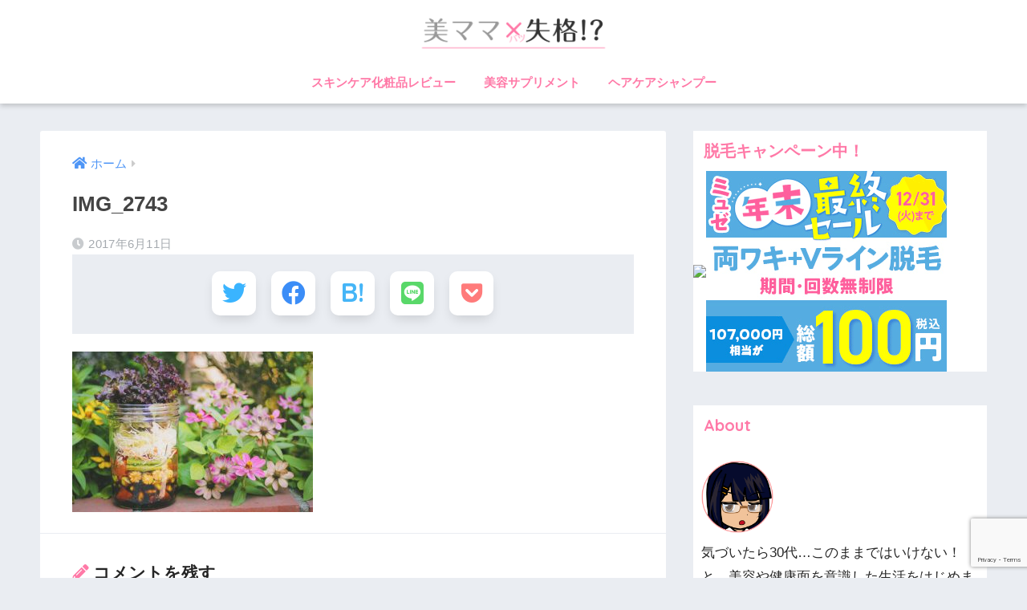

--- FILE ---
content_type: text/html; charset=UTF-8
request_url: https://xn--1dka4451d.com/2283/img_2743/
body_size: 63040
content:
<!doctype html>
<html dir="ltr" lang="ja" prefix="og: https://ogp.me/ns#">
<head>
  <meta charset="utf-8">
  <meta http-equiv="X-UA-Compatible" content="IE=edge">
  <meta name="HandheldFriendly" content="True">
  <meta name="MobileOptimized" content="320">
  <meta name="viewport" content="width=device-width, initial-scale=1, viewport-fit=cover"/>
  <meta name="msapplication-TileColor" content="#ff79a7">
  <meta name="theme-color" content="#ff79a7">
  <link rel="pingback" href="https://www.xn--1dka4451d.com/xmlrpc.php">
  <title>IMG_2743 | 美ママ.com</title>

		<!-- All in One SEO 4.9.2 - aioseo.com -->
	<meta name="robots" content="max-image-preview:large" />
	<meta name="author" content="美ママ管理人"/>
	<link rel="canonical" href="https://xn--1dka4451d.com/2283/img_2743/" />
	<meta name="generator" content="All in One SEO (AIOSEO) 4.9.2" />
		<meta property="og:locale" content="ja_JP" />
		<meta property="og:site_name" content="美ママ.com | 美ママになれるかな？" />
		<meta property="og:type" content="article" />
		<meta property="og:title" content="IMG_2743 | 美ママ.com" />
		<meta property="og:url" content="https://xn--1dka4451d.com/2283/img_2743/" />
		<meta property="article:published_time" content="2017-06-10T16:14:28+00:00" />
		<meta property="article:modified_time" content="2017-06-10T16:14:38+00:00" />
		<meta name="twitter:card" content="summary" />
		<meta name="twitter:title" content="IMG_2743 | 美ママ.com" />
		<script type="application/ld+json" class="aioseo-schema">
			{"@context":"https:\/\/schema.org","@graph":[{"@type":"BreadcrumbList","@id":"https:\/\/xn--1dka4451d.com\/2283\/img_2743\/#breadcrumblist","itemListElement":[{"@type":"ListItem","@id":"https:\/\/xn--1dka4451d.com#listItem","position":1,"name":"Home","item":"https:\/\/xn--1dka4451d.com","nextItem":{"@type":"ListItem","@id":"https:\/\/xn--1dka4451d.com\/2283\/img_2743\/#listItem","name":"IMG_2743"}},{"@type":"ListItem","@id":"https:\/\/xn--1dka4451d.com\/2283\/img_2743\/#listItem","position":2,"name":"IMG_2743","previousItem":{"@type":"ListItem","@id":"https:\/\/xn--1dka4451d.com#listItem","name":"Home"}}]},{"@type":"ItemPage","@id":"https:\/\/xn--1dka4451d.com\/2283\/img_2743\/#itempage","url":"https:\/\/xn--1dka4451d.com\/2283\/img_2743\/","name":"IMG_2743 | \u7f8e\u30de\u30de.com","inLanguage":"ja","isPartOf":{"@id":"https:\/\/xn--1dka4451d.com\/#website"},"breadcrumb":{"@id":"https:\/\/xn--1dka4451d.com\/2283\/img_2743\/#breadcrumblist"},"author":{"@id":"https:\/\/xn--1dka4451d.com\/author\/master\/#author"},"creator":{"@id":"https:\/\/xn--1dka4451d.com\/author\/master\/#author"},"datePublished":"2017-06-11T01:14:28+09:00","dateModified":"2017-06-11T01:14:38+09:00"},{"@type":"Organization","@id":"https:\/\/xn--1dka4451d.com\/#organization","name":"\u7f8e\u30de\u30de.com","description":"\u7f8e\u30de\u30de\u306b\u306a\u308c\u308b\u304b\u306a\uff1f","url":"https:\/\/xn--1dka4451d.com\/"},{"@type":"Person","@id":"https:\/\/xn--1dka4451d.com\/author\/master\/#author","url":"https:\/\/xn--1dka4451d.com\/author\/master\/","name":"\u7f8e\u30de\u30de\u7ba1\u7406\u4eba","image":{"@type":"ImageObject","@id":"https:\/\/xn--1dka4451d.com\/2283\/img_2743\/#authorImage","url":"https:\/\/www.xn--1dka4451d.com\/wp-content\/uploads\/2016\/11\/prf-100x100.png","width":96,"height":96,"caption":"\u7f8e\u30de\u30de\u7ba1\u7406\u4eba"}},{"@type":"WebSite","@id":"https:\/\/xn--1dka4451d.com\/#website","url":"https:\/\/xn--1dka4451d.com\/","name":"\u7f8e\u30de\u30de.com","description":"\u7f8e\u30de\u30de\u306b\u306a\u308c\u308b\u304b\u306a\uff1f","inLanguage":"ja","publisher":{"@id":"https:\/\/xn--1dka4451d.com\/#organization"}}]}
		</script>
		<!-- All in One SEO -->

<link rel='dns-prefetch' href='//www.xn--1dka4451d.com' />
<link rel='dns-prefetch' href='//www.google.com' />
<link rel='dns-prefetch' href='//fonts.googleapis.com' />
<link rel='dns-prefetch' href='//use.fontawesome.com' />
<link rel='dns-prefetch' href='//s.w.org' />
<link rel="alternate" type="application/rss+xml" title="美ママ.com &raquo; フィード" href="https://xn--1dka4451d.com/feed/" />
<link rel="alternate" type="application/rss+xml" title="美ママ.com &raquo; コメントフィード" href="https://xn--1dka4451d.com/comments/feed/" />
<script type="text/javascript">
window._wpemojiSettings = {"baseUrl":"https:\/\/s.w.org\/images\/core\/emoji\/13.1.0\/72x72\/","ext":".png","svgUrl":"https:\/\/s.w.org\/images\/core\/emoji\/13.1.0\/svg\/","svgExt":".svg","source":{"concatemoji":"https:\/\/www.xn--1dka4451d.com\/wp-includes\/js\/wp-emoji-release.min.js?ver=5.9.12"}};
/*! This file is auto-generated */
!function(e,a,t){var n,r,o,i=a.createElement("canvas"),p=i.getContext&&i.getContext("2d");function s(e,t){var a=String.fromCharCode;p.clearRect(0,0,i.width,i.height),p.fillText(a.apply(this,e),0,0);e=i.toDataURL();return p.clearRect(0,0,i.width,i.height),p.fillText(a.apply(this,t),0,0),e===i.toDataURL()}function c(e){var t=a.createElement("script");t.src=e,t.defer=t.type="text/javascript",a.getElementsByTagName("head")[0].appendChild(t)}for(o=Array("flag","emoji"),t.supports={everything:!0,everythingExceptFlag:!0},r=0;r<o.length;r++)t.supports[o[r]]=function(e){if(!p||!p.fillText)return!1;switch(p.textBaseline="top",p.font="600 32px Arial",e){case"flag":return s([127987,65039,8205,9895,65039],[127987,65039,8203,9895,65039])?!1:!s([55356,56826,55356,56819],[55356,56826,8203,55356,56819])&&!s([55356,57332,56128,56423,56128,56418,56128,56421,56128,56430,56128,56423,56128,56447],[55356,57332,8203,56128,56423,8203,56128,56418,8203,56128,56421,8203,56128,56430,8203,56128,56423,8203,56128,56447]);case"emoji":return!s([10084,65039,8205,55357,56613],[10084,65039,8203,55357,56613])}return!1}(o[r]),t.supports.everything=t.supports.everything&&t.supports[o[r]],"flag"!==o[r]&&(t.supports.everythingExceptFlag=t.supports.everythingExceptFlag&&t.supports[o[r]]);t.supports.everythingExceptFlag=t.supports.everythingExceptFlag&&!t.supports.flag,t.DOMReady=!1,t.readyCallback=function(){t.DOMReady=!0},t.supports.everything||(n=function(){t.readyCallback()},a.addEventListener?(a.addEventListener("DOMContentLoaded",n,!1),e.addEventListener("load",n,!1)):(e.attachEvent("onload",n),a.attachEvent("onreadystatechange",function(){"complete"===a.readyState&&t.readyCallback()})),(n=t.source||{}).concatemoji?c(n.concatemoji):n.wpemoji&&n.twemoji&&(c(n.twemoji),c(n.wpemoji)))}(window,document,window._wpemojiSettings);
</script>
<style type="text/css">
img.wp-smiley,
img.emoji {
	display: inline !important;
	border: none !important;
	box-shadow: none !important;
	height: 1em !important;
	width: 1em !important;
	margin: 0 0.07em !important;
	vertical-align: -0.1em !important;
	background: none !important;
	padding: 0 !important;
}
</style>
	<link rel='stylesheet' id='sng-stylesheet-css'  href='https://www.xn--1dka4451d.com/wp-content/themes/sango-theme/style.css?ver2_15_1' type='text/css' media='all' />
<link rel='stylesheet' id='sng-option-css'  href='https://www.xn--1dka4451d.com/wp-content/themes/sango-theme/entry-option.css?ver2_15_1' type='text/css' media='all' />
<link rel='stylesheet' id='sng-googlefonts-css'  href='https://fonts.googleapis.com/css?family=Quicksand%3A500%2C700&#038;display=swap' type='text/css' media='all' />
<link rel='stylesheet' id='sng-fontawesome-css'  href='https://use.fontawesome.com/releases/v5.11.2/css/all.css' type='text/css' media='all' />
<link rel='stylesheet' id='wp-block-library-css'  href='https://www.xn--1dka4451d.com/wp-includes/css/dist/block-library/style.min.css?ver=5.9.12' type='text/css' media='all' />
<link rel='stylesheet' id='aioseo/css/src/vue/standalone/blocks/table-of-contents/global.scss-css'  href='https://www.xn--1dka4451d.com/wp-content/plugins/all-in-one-seo-pack/dist/Lite/assets/css/table-of-contents/global.e90f6d47.css' type='text/css' media='all' />
<link rel='stylesheet' id='sango_theme_gutenberg-style-css'  href='https://www.xn--1dka4451d.com/wp-content/plugins/sango-theme-gutenberg/dist/blocks.style.build.css?ver1_57_0' type='text/css' media='all' />
<style id='sango_theme_gutenberg-style-inline-css' type='text/css'>
.is-style-sango-list-main-color li:before { background-color: #ff79a7; }.is-style-sango-list-accent-color li:before { background-color: #ffb36b; }.sgb-label-main-c { background-color: #ff79a7; }.sgb-label-accent-c { background-color: #ffb36b; }
</style>
<style id='global-styles-inline-css' type='text/css'>
body{--wp--preset--color--black: #000000;--wp--preset--color--cyan-bluish-gray: #abb8c3;--wp--preset--color--white: #ffffff;--wp--preset--color--pale-pink: #f78da7;--wp--preset--color--vivid-red: #cf2e2e;--wp--preset--color--luminous-vivid-orange: #ff6900;--wp--preset--color--luminous-vivid-amber: #fcb900;--wp--preset--color--light-green-cyan: #7bdcb5;--wp--preset--color--vivid-green-cyan: #00d084;--wp--preset--color--pale-cyan-blue: #8ed1fc;--wp--preset--color--vivid-cyan-blue: #0693e3;--wp--preset--color--vivid-purple: #9b51e0;--wp--preset--color--sango-main: #ff79a7;--wp--preset--color--sango-pastel: #c8e4ff;--wp--preset--color--sango-accent: #ffb36b;--wp--preset--color--sango-black: #333;--wp--preset--color--sango-gray: gray;--wp--preset--color--sango-silver: whitesmoke;--wp--preset--gradient--vivid-cyan-blue-to-vivid-purple: linear-gradient(135deg,rgba(6,147,227,1) 0%,rgb(155,81,224) 100%);--wp--preset--gradient--light-green-cyan-to-vivid-green-cyan: linear-gradient(135deg,rgb(122,220,180) 0%,rgb(0,208,130) 100%);--wp--preset--gradient--luminous-vivid-amber-to-luminous-vivid-orange: linear-gradient(135deg,rgba(252,185,0,1) 0%,rgba(255,105,0,1) 100%);--wp--preset--gradient--luminous-vivid-orange-to-vivid-red: linear-gradient(135deg,rgba(255,105,0,1) 0%,rgb(207,46,46) 100%);--wp--preset--gradient--very-light-gray-to-cyan-bluish-gray: linear-gradient(135deg,rgb(238,238,238) 0%,rgb(169,184,195) 100%);--wp--preset--gradient--cool-to-warm-spectrum: linear-gradient(135deg,rgb(74,234,220) 0%,rgb(151,120,209) 20%,rgb(207,42,186) 40%,rgb(238,44,130) 60%,rgb(251,105,98) 80%,rgb(254,248,76) 100%);--wp--preset--gradient--blush-light-purple: linear-gradient(135deg,rgb(255,206,236) 0%,rgb(152,150,240) 100%);--wp--preset--gradient--blush-bordeaux: linear-gradient(135deg,rgb(254,205,165) 0%,rgb(254,45,45) 50%,rgb(107,0,62) 100%);--wp--preset--gradient--luminous-dusk: linear-gradient(135deg,rgb(255,203,112) 0%,rgb(199,81,192) 50%,rgb(65,88,208) 100%);--wp--preset--gradient--pale-ocean: linear-gradient(135deg,rgb(255,245,203) 0%,rgb(182,227,212) 50%,rgb(51,167,181) 100%);--wp--preset--gradient--electric-grass: linear-gradient(135deg,rgb(202,248,128) 0%,rgb(113,206,126) 100%);--wp--preset--gradient--midnight: linear-gradient(135deg,rgb(2,3,129) 0%,rgb(40,116,252) 100%);--wp--preset--duotone--dark-grayscale: url('#wp-duotone-dark-grayscale');--wp--preset--duotone--grayscale: url('#wp-duotone-grayscale');--wp--preset--duotone--purple-yellow: url('#wp-duotone-purple-yellow');--wp--preset--duotone--blue-red: url('#wp-duotone-blue-red');--wp--preset--duotone--midnight: url('#wp-duotone-midnight');--wp--preset--duotone--magenta-yellow: url('#wp-duotone-magenta-yellow');--wp--preset--duotone--purple-green: url('#wp-duotone-purple-green');--wp--preset--duotone--blue-orange: url('#wp-duotone-blue-orange');--wp--preset--font-size--small: 13px;--wp--preset--font-size--medium: 20px;--wp--preset--font-size--large: 36px;--wp--preset--font-size--x-large: 42px;}.has-black-color{color: var(--wp--preset--color--black) !important;}.has-cyan-bluish-gray-color{color: var(--wp--preset--color--cyan-bluish-gray) !important;}.has-white-color{color: var(--wp--preset--color--white) !important;}.has-pale-pink-color{color: var(--wp--preset--color--pale-pink) !important;}.has-vivid-red-color{color: var(--wp--preset--color--vivid-red) !important;}.has-luminous-vivid-orange-color{color: var(--wp--preset--color--luminous-vivid-orange) !important;}.has-luminous-vivid-amber-color{color: var(--wp--preset--color--luminous-vivid-amber) !important;}.has-light-green-cyan-color{color: var(--wp--preset--color--light-green-cyan) !important;}.has-vivid-green-cyan-color{color: var(--wp--preset--color--vivid-green-cyan) !important;}.has-pale-cyan-blue-color{color: var(--wp--preset--color--pale-cyan-blue) !important;}.has-vivid-cyan-blue-color{color: var(--wp--preset--color--vivid-cyan-blue) !important;}.has-vivid-purple-color{color: var(--wp--preset--color--vivid-purple) !important;}.has-black-background-color{background-color: var(--wp--preset--color--black) !important;}.has-cyan-bluish-gray-background-color{background-color: var(--wp--preset--color--cyan-bluish-gray) !important;}.has-white-background-color{background-color: var(--wp--preset--color--white) !important;}.has-pale-pink-background-color{background-color: var(--wp--preset--color--pale-pink) !important;}.has-vivid-red-background-color{background-color: var(--wp--preset--color--vivid-red) !important;}.has-luminous-vivid-orange-background-color{background-color: var(--wp--preset--color--luminous-vivid-orange) !important;}.has-luminous-vivid-amber-background-color{background-color: var(--wp--preset--color--luminous-vivid-amber) !important;}.has-light-green-cyan-background-color{background-color: var(--wp--preset--color--light-green-cyan) !important;}.has-vivid-green-cyan-background-color{background-color: var(--wp--preset--color--vivid-green-cyan) !important;}.has-pale-cyan-blue-background-color{background-color: var(--wp--preset--color--pale-cyan-blue) !important;}.has-vivid-cyan-blue-background-color{background-color: var(--wp--preset--color--vivid-cyan-blue) !important;}.has-vivid-purple-background-color{background-color: var(--wp--preset--color--vivid-purple) !important;}.has-black-border-color{border-color: var(--wp--preset--color--black) !important;}.has-cyan-bluish-gray-border-color{border-color: var(--wp--preset--color--cyan-bluish-gray) !important;}.has-white-border-color{border-color: var(--wp--preset--color--white) !important;}.has-pale-pink-border-color{border-color: var(--wp--preset--color--pale-pink) !important;}.has-vivid-red-border-color{border-color: var(--wp--preset--color--vivid-red) !important;}.has-luminous-vivid-orange-border-color{border-color: var(--wp--preset--color--luminous-vivid-orange) !important;}.has-luminous-vivid-amber-border-color{border-color: var(--wp--preset--color--luminous-vivid-amber) !important;}.has-light-green-cyan-border-color{border-color: var(--wp--preset--color--light-green-cyan) !important;}.has-vivid-green-cyan-border-color{border-color: var(--wp--preset--color--vivid-green-cyan) !important;}.has-pale-cyan-blue-border-color{border-color: var(--wp--preset--color--pale-cyan-blue) !important;}.has-vivid-cyan-blue-border-color{border-color: var(--wp--preset--color--vivid-cyan-blue) !important;}.has-vivid-purple-border-color{border-color: var(--wp--preset--color--vivid-purple) !important;}.has-vivid-cyan-blue-to-vivid-purple-gradient-background{background: var(--wp--preset--gradient--vivid-cyan-blue-to-vivid-purple) !important;}.has-light-green-cyan-to-vivid-green-cyan-gradient-background{background: var(--wp--preset--gradient--light-green-cyan-to-vivid-green-cyan) !important;}.has-luminous-vivid-amber-to-luminous-vivid-orange-gradient-background{background: var(--wp--preset--gradient--luminous-vivid-amber-to-luminous-vivid-orange) !important;}.has-luminous-vivid-orange-to-vivid-red-gradient-background{background: var(--wp--preset--gradient--luminous-vivid-orange-to-vivid-red) !important;}.has-very-light-gray-to-cyan-bluish-gray-gradient-background{background: var(--wp--preset--gradient--very-light-gray-to-cyan-bluish-gray) !important;}.has-cool-to-warm-spectrum-gradient-background{background: var(--wp--preset--gradient--cool-to-warm-spectrum) !important;}.has-blush-light-purple-gradient-background{background: var(--wp--preset--gradient--blush-light-purple) !important;}.has-blush-bordeaux-gradient-background{background: var(--wp--preset--gradient--blush-bordeaux) !important;}.has-luminous-dusk-gradient-background{background: var(--wp--preset--gradient--luminous-dusk) !important;}.has-pale-ocean-gradient-background{background: var(--wp--preset--gradient--pale-ocean) !important;}.has-electric-grass-gradient-background{background: var(--wp--preset--gradient--electric-grass) !important;}.has-midnight-gradient-background{background: var(--wp--preset--gradient--midnight) !important;}.has-small-font-size{font-size: var(--wp--preset--font-size--small) !important;}.has-medium-font-size{font-size: var(--wp--preset--font-size--medium) !important;}.has-large-font-size{font-size: var(--wp--preset--font-size--large) !important;}.has-x-large-font-size{font-size: var(--wp--preset--font-size--x-large) !important;}
</style>
<link rel='stylesheet' id='contact-form-7-css'  href='https://www.xn--1dka4451d.com/wp-content/plugins/contact-form-7/includes/css/styles.css' type='text/css' media='all' />
<link rel='stylesheet' id='ppress-frontend-css'  href='https://www.xn--1dka4451d.com/wp-content/plugins/wp-user-avatar/assets/css/frontend.min.css' type='text/css' media='all' />
<link rel='stylesheet' id='ppress-flatpickr-css'  href='https://www.xn--1dka4451d.com/wp-content/plugins/wp-user-avatar/assets/flatpickr/flatpickr.min.css' type='text/css' media='all' />
<link rel='stylesheet' id='ppress-select2-css'  href='https://www.xn--1dka4451d.com/wp-content/plugins/wp-user-avatar/assets/select2/select2.min.css' type='text/css' media='all' />
<link rel='stylesheet' id='child-style-css'  href='https://www.xn--1dka4451d.com/wp-content/themes/sango-theme-child/style.css' type='text/css' media='all' />
<script type='text/javascript' src='https://www.xn--1dka4451d.com/wp-includes/js/jquery/jquery.min.js?ver=3.6.0' id='jquery-core-js'></script>
<script type='text/javascript' src='https://www.xn--1dka4451d.com/wp-includes/js/jquery/jquery-migrate.min.js?ver=3.3.2' id='jquery-migrate-js'></script>
<script type='text/javascript' src='https://www.xn--1dka4451d.com/wp-content/plugins/wp-user-avatar/assets/flatpickr/flatpickr.min.js' id='ppress-flatpickr-js'></script>
<script type='text/javascript' src='https://www.xn--1dka4451d.com/wp-content/plugins/wp-user-avatar/assets/select2/select2.min.js' id='ppress-select2-js'></script>
<link rel="https://api.w.org/" href="https://xn--1dka4451d.com/wp-json/" /><link rel="alternate" type="application/json" href="https://xn--1dka4451d.com/wp-json/wp/v2/media/2289" /><link rel="EditURI" type="application/rsd+xml" title="RSD" href="https://www.xn--1dka4451d.com/xmlrpc.php?rsd" />
<link rel='shortlink' href='https://xn--1dka4451d.com/?p=2289' />
<link rel="alternate" type="application/json+oembed" href="https://xn--1dka4451d.com/wp-json/oembed/1.0/embed?url=https%3A%2F%2Fxn--1dka4451d.com%2F2283%2Fimg_2743%2F" />
<link rel="alternate" type="text/xml+oembed" href="https://xn--1dka4451d.com/wp-json/oembed/1.0/embed?url=https%3A%2F%2Fxn--1dka4451d.com%2F2283%2Fimg_2743%2F&#038;format=xml" />
<meta name="robots" content="noindex,nofollow" /><meta property="og:title" content="IMG_2743" />
<meta property="og:description" content="" />
<meta property="og:type" content="article" />
<meta property="og:url" content="https://xn--1dka4451d.com/2283/img_2743/" />
<meta property="og:image" content="https://www.xn--1dka4451d.com/wp-content/themes/sango-theme/library/images/default.jpg" />
<meta name="thumbnail" content="https://www.xn--1dka4451d.com/wp-content/themes/sango-theme/library/images/default.jpg" />
<meta property="og:site_name" content="美ママ.com" />
<meta name="twitter:card" content="summary_large_image" />
	<script>
	  (function(i,s,o,g,r,a,m){i['GoogleAnalyticsObject']=r;i[r]=i[r]||function(){
	  (i[r].q=i[r].q||[]).push(arguments)},i[r].l=1*new Date();a=s.createElement(o),
	  m=s.getElementsByTagName(o)[0];a.async=1;a.src=g;m.parentNode.insertBefore(a,m)
	  })(window,document,'script','//www.google-analytics.com/analytics.js','ga');
	  ga('create', 'UA-107732915-1', 'auto');
	  ga('send', 'pageview');
	</script>
	<link rel="icon" href="https://www.xn--1dka4451d.com/wp-content/uploads/2017/06/prf-1-100x100.png" sizes="32x32" />
<link rel="icon" href="https://www.xn--1dka4451d.com/wp-content/uploads/2017/06/prf-1.png" sizes="192x192" />
<link rel="apple-touch-icon" href="https://www.xn--1dka4451d.com/wp-content/uploads/2017/06/prf-1.png" />
<meta name="msapplication-TileImage" content="https://www.xn--1dka4451d.com/wp-content/uploads/2017/06/prf-1.png" />
<style> a{color:#4f96f6}.main-c, .has-sango-main-color{color:#ff79a7}.main-bc, .has-sango-main-background-color{background-color:#ff79a7}.main-bdr, #inner-content .main-bdr{border-color:#ff79a7}.pastel-c, .has-sango-pastel-color{color:#c8e4ff}.pastel-bc, .has-sango-pastel-background-color, #inner-content .pastel-bc{background-color:#c8e4ff}.accent-c, .has-sango-accent-color{color:#ffb36b}.accent-bc, .has-sango-accent-background-color{background-color:#ffb36b}.header, #footer-menu, .drawer__title{background-color:#ffffff}#logo a{color:#ffffff}.desktop-nav li a , .mobile-nav li a, #footer-menu a, #drawer__open, .header-search__open, .copyright, .drawer__title{color:#ff79a7}.drawer__title .close span, .drawer__title .close span:before{background:#ff79a7}.desktop-nav li:after{background:#ff79a7}.mobile-nav .current-menu-item{border-bottom-color:#ff79a7}.widgettitle, .sidebar .wp-block-group h2, .drawer .wp-block-group h2{color:#ff79a7;background-color:#ffffff}.footer{background-color:#e0e4eb}.footer, .footer a, .footer .widget ul li a{color:#3c3c3c}#toc_container .toc_title, .entry-content .ez-toc-title-container, #footer_menu .raised, .pagination a, .pagination span, #reply-title:before, .entry-content blockquote:before, .main-c-before li:before, .main-c-b:before{color:#ff79a7}.searchform__submit, .sidebar .wp-block-search .wp-block-search__button, .drawer .wp-block-search .wp-block-search__button, #toc_container .toc_title:before, .ez-toc-title-container:before, .cat-name, .pre_tag > span, .pagination .current, .post-page-numbers.current, #submit, .withtag_list > span, .main-bc-before li:before{background-color:#ff79a7}#toc_container, #ez-toc-container, .entry-content h3, .li-mainbdr ul, .li-mainbdr ol{border-color:#ff79a7}.search-title i, .acc-bc-before li:before{background:#ffb36b}.li-accentbdr ul, .li-accentbdr ol{border-color:#ffb36b}.pagination a:hover, .li-pastelbc ul, .li-pastelbc ol{background:#c8e4ff}body{font-size:100%}@media only screen and (min-width:481px){body{font-size:107%}}@media only screen and (min-width:1030px){body{font-size:107%}}.totop{background:#5ba9f7}.header-info a{color:#FFF;background:linear-gradient(95deg, #738bff, #85e3ec)}.fixed-menu ul{background:#FFF}.fixed-menu a{color:#a2a7ab}.fixed-menu .current-menu-item a, .fixed-menu ul li a.active{color:#6bb6ff}.post-tab{background:#FFF}.post-tab > div{color:#a7a7a7}.post-tab > div.tab-active{background:linear-gradient(45deg, #bdb9ff, #67b8ff)}body{font-family:"Helvetica", "Arial", "Hiragino Kaku Gothic ProN", "Hiragino Sans", YuGothic, "Yu Gothic", "メイリオ", Meiryo, sans-serif;}.dfont{font-family:"Quicksand","Helvetica", "Arial", "Hiragino Kaku Gothic ProN", "Hiragino Sans", YuGothic, "Yu Gothic", "メイリオ", Meiryo, sans-serif;}</style></head>
<body class="attachment attachment-template-default single single-attachment postid-2289 attachmentid-2289 attachment-jpeg fa5">
  <svg xmlns="http://www.w3.org/2000/svg" viewBox="0 0 0 0" width="0" height="0" focusable="false" role="none" style="visibility: hidden; position: absolute; left: -9999px; overflow: hidden;" ><defs><filter id="wp-duotone-dark-grayscale"><feColorMatrix color-interpolation-filters="sRGB" type="matrix" values=" .299 .587 .114 0 0 .299 .587 .114 0 0 .299 .587 .114 0 0 .299 .587 .114 0 0 " /><feComponentTransfer color-interpolation-filters="sRGB" ><feFuncR type="table" tableValues="0 0.49803921568627" /><feFuncG type="table" tableValues="0 0.49803921568627" /><feFuncB type="table" tableValues="0 0.49803921568627" /><feFuncA type="table" tableValues="1 1" /></feComponentTransfer><feComposite in2="SourceGraphic" operator="in" /></filter></defs></svg><svg xmlns="http://www.w3.org/2000/svg" viewBox="0 0 0 0" width="0" height="0" focusable="false" role="none" style="visibility: hidden; position: absolute; left: -9999px; overflow: hidden;" ><defs><filter id="wp-duotone-grayscale"><feColorMatrix color-interpolation-filters="sRGB" type="matrix" values=" .299 .587 .114 0 0 .299 .587 .114 0 0 .299 .587 .114 0 0 .299 .587 .114 0 0 " /><feComponentTransfer color-interpolation-filters="sRGB" ><feFuncR type="table" tableValues="0 1" /><feFuncG type="table" tableValues="0 1" /><feFuncB type="table" tableValues="0 1" /><feFuncA type="table" tableValues="1 1" /></feComponentTransfer><feComposite in2="SourceGraphic" operator="in" /></filter></defs></svg><svg xmlns="http://www.w3.org/2000/svg" viewBox="0 0 0 0" width="0" height="0" focusable="false" role="none" style="visibility: hidden; position: absolute; left: -9999px; overflow: hidden;" ><defs><filter id="wp-duotone-purple-yellow"><feColorMatrix color-interpolation-filters="sRGB" type="matrix" values=" .299 .587 .114 0 0 .299 .587 .114 0 0 .299 .587 .114 0 0 .299 .587 .114 0 0 " /><feComponentTransfer color-interpolation-filters="sRGB" ><feFuncR type="table" tableValues="0.54901960784314 0.98823529411765" /><feFuncG type="table" tableValues="0 1" /><feFuncB type="table" tableValues="0.71764705882353 0.25490196078431" /><feFuncA type="table" tableValues="1 1" /></feComponentTransfer><feComposite in2="SourceGraphic" operator="in" /></filter></defs></svg><svg xmlns="http://www.w3.org/2000/svg" viewBox="0 0 0 0" width="0" height="0" focusable="false" role="none" style="visibility: hidden; position: absolute; left: -9999px; overflow: hidden;" ><defs><filter id="wp-duotone-blue-red"><feColorMatrix color-interpolation-filters="sRGB" type="matrix" values=" .299 .587 .114 0 0 .299 .587 .114 0 0 .299 .587 .114 0 0 .299 .587 .114 0 0 " /><feComponentTransfer color-interpolation-filters="sRGB" ><feFuncR type="table" tableValues="0 1" /><feFuncG type="table" tableValues="0 0.27843137254902" /><feFuncB type="table" tableValues="0.5921568627451 0.27843137254902" /><feFuncA type="table" tableValues="1 1" /></feComponentTransfer><feComposite in2="SourceGraphic" operator="in" /></filter></defs></svg><svg xmlns="http://www.w3.org/2000/svg" viewBox="0 0 0 0" width="0" height="0" focusable="false" role="none" style="visibility: hidden; position: absolute; left: -9999px; overflow: hidden;" ><defs><filter id="wp-duotone-midnight"><feColorMatrix color-interpolation-filters="sRGB" type="matrix" values=" .299 .587 .114 0 0 .299 .587 .114 0 0 .299 .587 .114 0 0 .299 .587 .114 0 0 " /><feComponentTransfer color-interpolation-filters="sRGB" ><feFuncR type="table" tableValues="0 0" /><feFuncG type="table" tableValues="0 0.64705882352941" /><feFuncB type="table" tableValues="0 1" /><feFuncA type="table" tableValues="1 1" /></feComponentTransfer><feComposite in2="SourceGraphic" operator="in" /></filter></defs></svg><svg xmlns="http://www.w3.org/2000/svg" viewBox="0 0 0 0" width="0" height="0" focusable="false" role="none" style="visibility: hidden; position: absolute; left: -9999px; overflow: hidden;" ><defs><filter id="wp-duotone-magenta-yellow"><feColorMatrix color-interpolation-filters="sRGB" type="matrix" values=" .299 .587 .114 0 0 .299 .587 .114 0 0 .299 .587 .114 0 0 .299 .587 .114 0 0 " /><feComponentTransfer color-interpolation-filters="sRGB" ><feFuncR type="table" tableValues="0.78039215686275 1" /><feFuncG type="table" tableValues="0 0.94901960784314" /><feFuncB type="table" tableValues="0.35294117647059 0.47058823529412" /><feFuncA type="table" tableValues="1 1" /></feComponentTransfer><feComposite in2="SourceGraphic" operator="in" /></filter></defs></svg><svg xmlns="http://www.w3.org/2000/svg" viewBox="0 0 0 0" width="0" height="0" focusable="false" role="none" style="visibility: hidden; position: absolute; left: -9999px; overflow: hidden;" ><defs><filter id="wp-duotone-purple-green"><feColorMatrix color-interpolation-filters="sRGB" type="matrix" values=" .299 .587 .114 0 0 .299 .587 .114 0 0 .299 .587 .114 0 0 .299 .587 .114 0 0 " /><feComponentTransfer color-interpolation-filters="sRGB" ><feFuncR type="table" tableValues="0.65098039215686 0.40392156862745" /><feFuncG type="table" tableValues="0 1" /><feFuncB type="table" tableValues="0.44705882352941 0.4" /><feFuncA type="table" tableValues="1 1" /></feComponentTransfer><feComposite in2="SourceGraphic" operator="in" /></filter></defs></svg><svg xmlns="http://www.w3.org/2000/svg" viewBox="0 0 0 0" width="0" height="0" focusable="false" role="none" style="visibility: hidden; position: absolute; left: -9999px; overflow: hidden;" ><defs><filter id="wp-duotone-blue-orange"><feColorMatrix color-interpolation-filters="sRGB" type="matrix" values=" .299 .587 .114 0 0 .299 .587 .114 0 0 .299 .587 .114 0 0 .299 .587 .114 0 0 " /><feComponentTransfer color-interpolation-filters="sRGB" ><feFuncR type="table" tableValues="0.098039215686275 1" /><feFuncG type="table" tableValues="0 0.66274509803922" /><feFuncB type="table" tableValues="0.84705882352941 0.41960784313725" /><feFuncA type="table" tableValues="1 1" /></feComponentTransfer><feComposite in2="SourceGraphic" operator="in" /></filter></defs></svg>  <div id="container">
    <header class="header header--center">
            <div id="inner-header" class="wrap cf">
    <div id="logo" class="header-logo h1 dfont">
    <a href="https://xn--1dka4451d.com" class="header-logo__link">
              <img src="https://xn--1dka4451d.com/wp-content/uploads/2016/11/bimama-logo.png" alt="美ママ.com" width="640" height="140" class="header-logo__img">
                </a>
  </div>
  <div class="header-search">
      <label class="header-search__open" for="header-search-input"><i class="fas fa-search"></i></label>
    <input type="checkbox" class="header-search__input" id="header-search-input" onclick="document.querySelector('.header-search__modal .searchform__input').focus()">
  <label class="header-search__close" for="header-search-input"></label>
  <div class="header-search__modal">
    <form role="search" method="get" class="searchform" action="https://xn--1dka4451d.com/">
  <div>
    <input type="search" class="searchform__input" name="s" value="" placeholder="検索" />
    <button type="submit" class="searchform__submit"><i class="fas fa-search"></i></button>
  </div>
</form>  </div>
</div>  <nav class="desktop-nav clearfix"><ul id="menu-%e3%82%b0%e3%83%ad%e3%83%bc%e3%83%90%e3%83%ab%e3%83%a1%e3%83%8b%e3%83%a5%e3%83%bc" class="menu"><li id="menu-item-3474" class="nav-01 menu-item menu-item-type-taxonomy menu-item-object-category menu-item-3474"><a href="https://xn--1dka4451d.com/category/skincare/">スキンケア化粧品レビュー</a></li>
<li id="menu-item-3476" class="nav-03 menu-item menu-item-type-taxonomy menu-item-object-category menu-item-3476"><a href="https://xn--1dka4451d.com/category/supplement/">美容サプリメント</a></li>
<li id="menu-item-3479" class="nav-06 menu-item menu-item-type-taxonomy menu-item-object-category menu-item-3479"><a href="https://xn--1dka4451d.com/category/haircare/">ヘアケアシャンプー</a></li>
</ul></nav></div>
    </header>
      <div id="content">
    <div id="inner-content" class="wrap cf">
      <main id="main" class="m-all t-2of3 d-5of7 cf">
                  <article id="entry" class="cf post-2289 attachment type-attachment status-inherit">
            <header class="article-header entry-header">
  <nav id="breadcrumb" class="breadcrumb"><ul itemscope itemtype="http://schema.org/BreadcrumbList"><li itemprop="itemListElement" itemscope itemtype="http://schema.org/ListItem"><a href="https://xn--1dka4451d.com" itemprop="item"><span itemprop="name">ホーム</span></a><meta itemprop="position" content="1" /></li></ul></nav>  <h1 class="entry-title single-title">IMG_2743</h1>
  <div class="entry-meta vcard">
    <time class="pubdate entry-time" itemprop="datePublished" datetime="2017-06-11">2017年6月11日</time>  </div>
        <div class="sns-btn sns-dif">
          <ul>
        <!-- twitter -->
        <li class="tw sns-btn__item">
          <a href="https://twitter.com/share?url=https%3A%2F%2Fxn--1dka4451d.com%2F2283%2Fimg_2743%2F&text=IMG_2743%EF%BD%9C%E7%BE%8E%E3%83%9E%E3%83%9E.com&via=bimama_sikkaku" target="_blank" rel="nofollow noopener noreferrer">
            <i class="fab fa-twitter"></i>            <span class="share_txt">ツイート</span>
          </a>
                  </li>
        <!-- facebook -->
        <li class="fb sns-btn__item">
          <a href="https://www.facebook.com/share.php?u=https%3A%2F%2Fxn--1dka4451d.com%2F2283%2Fimg_2743%2F" target="_blank" rel="nofollow noopener noreferrer">
            <i class="fab fa-facebook"></i>            <span class="share_txt">シェア</span>
          </a>
                  </li>
        <!-- はてなブックマーク -->
        <li class="hatebu sns-btn__item">
          <a href="http://b.hatena.ne.jp/add?mode=confirm&url=https%3A%2F%2Fxn--1dka4451d.com%2F2283%2Fimg_2743%2F&title=IMG_2743%EF%BD%9C%E7%BE%8E%E3%83%9E%E3%83%9E.com" target="_blank" rel="nofollow noopener noreferrer">
            <i class="fa fa-hatebu"></i>
            <span class="share_txt">はてブ</span>
          </a>
                  </li>
        <!-- LINE -->
        <li class="line sns-btn__item">
          <a href="https://social-plugins.line.me/lineit/share?url=https%3A%2F%2Fxn--1dka4451d.com%2F2283%2Fimg_2743%2F&text=IMG_2743%EF%BD%9C%E7%BE%8E%E3%83%9E%E3%83%9E.com" target="_blank" rel="nofollow noopener noreferrer">
                          <i class="fab fa-line"></i>
                        <span class="share_txt share_txt_line dfont">LINE</span>
          </a>
        </li>
        <!-- Pocket -->
        <li class="pkt sns-btn__item">
          <a href="http://getpocket.com/edit?url=https%3A%2F%2Fxn--1dka4451d.com%2F2283%2Fimg_2743%2F&title=IMG_2743%EF%BD%9C%E7%BE%8E%E3%83%9E%E3%83%9E.com" target="_blank" rel="nofollow noopener noreferrer">
            <i class="fab fa-get-pocket"></i>            <span class="share_txt">Pocket</span>
          </a>
                  </li>
      </ul>
  </div>
  </header>
<section class="entry-content cf">
  <p class="attachment"><a href='https://www.xn--1dka4451d.com/wp-content/uploads/2017/06/IMG_2743.jpg'><img width="300" height="200" src="https://www.xn--1dka4451d.com/wp-content/uploads/2017/06/IMG_2743-300x200.jpg" class="attachment-medium size-medium" alt="ベルタ酵素ドリンク" loading="lazy" srcset="https://www.xn--1dka4451d.com/wp-content/uploads/2017/06/IMG_2743-300x200.jpg 300w, https://www.xn--1dka4451d.com/wp-content/uploads/2017/06/IMG_2743-600x400.jpg 600w, https://www.xn--1dka4451d.com/wp-content/uploads/2017/06/IMG_2743.jpg 700w" sizes="(max-width: 300px) 100vw, 300px" /></a></p>
</section><div id="entry-footer-wrapper"></div><div id="comments">
    	<div id="respond" class="comment-respond">
		<h3 id="reply-title" class="comment-reply-title">コメントを残す <small><a rel="nofollow" id="cancel-comment-reply-link" href="/2283/img_2743/#respond" style="display:none;">コメントをキャンセル</a></small></h3><form action="https://www.xn--1dka4451d.com/wp-comments-post.php" method="post" id="commentform" class="comment-form" novalidate><p class="comment-notes"><span id="email-notes">メールアドレスが公開されることはありません。</span> <span class="required-field-message" aria-hidden="true"><span class="required" aria-hidden="true">*</span> が付いている欄は必須項目です</span></p><p class="comment-form-comment"><label for="comment">コメント <span class="required" aria-hidden="true">*</span></label> <textarea id="comment" name="comment" cols="45" rows="8" maxlength="65525" required></textarea></p><p class="comment-form-author"><label for="author">名前 <span class="required" aria-hidden="true">*</span></label> <input id="author" name="author" type="text" value="" size="30" maxlength="245" required /></p>
<p class="comment-form-email"><label for="email">メール <span class="required" aria-hidden="true">*</span></label> <input id="email" name="email" type="email" value="" size="30" maxlength="100" aria-describedby="email-notes" required /></p>
<p class="comment-form-url"><label for="url">サイト</label> <input id="url" name="url" type="url" value="" size="30" maxlength="200" /></p>
<p class="comment-form-cookies-consent"><input id="wp-comment-cookies-consent" name="wp-comment-cookies-consent" type="checkbox" value="yes" /> <label for="wp-comment-cookies-consent">次回のコメントで使用するためブラウザーに自分の名前、メールアドレス、サイトを保存する。</label></p>
<p class="form-submit"><input name="submit" type="submit" id="submit" class="submit" value="コメントを送信" /> <input type='hidden' name='comment_post_ID' value='2289' id='comment_post_ID' />
<input type='hidden' name='comment_parent' id='comment_parent' value='0' />
</p></form>	</div><!-- #respond -->
	</div><script type="application/ld+json">{"@context":"http://schema.org","@type":"Article","mainEntityOfPage":"https://xn--1dka4451d.com/2283/img_2743/","headline":"IMG_2743","image":{"@type":"ImageObject","url":"https://www.xn--1dka4451d.com/wp-content/uploads/2017/06/IMG_2743.jpg","width":700,"height":467},"datePublished":"2017-06-11T01:14:28+0900","dateModified":"2017-06-11T01:14:38+0900","author":{"@type":"Person","name":"美ママ管理人"},"publisher":{"@type":"Organization","name":"","logo":{"@type":"ImageObject","url":""}},"description":""}</script>            </article>
                                    </main>
        <div id="sidebar1" class="sidebar m-all t-1of3 d-2of7 last-col cf" role="complementary">
    <aside class="insidesp">
              <div id="notfix" class="normal-sidebar">
          <div id="custom_html-2" class="widget_text widget widget_custom_html"><h4 class="widgettitle dfont has-fa-before">脱毛キャンペーン中！</h4><div class="textwidget custom-html-widget"><img src="https://www.rentracks.jp/adx/p.gifx?idx=0.23762.215559.506.862&dna=14055" border="0" height="1" width="1"><a href="https://www.rentracks.jp/adx/r.html?idx=0.23762.215559.506.862&dna=14055" target="_blank" rel="noopener"><img src="https://www.image-rentracks.com/musee/300x250_30k.gif" width="300" height="250"></a></div></div><div id="text-3" class="widget widget_text"><h4 class="widgettitle dfont has-fa-before">About</h4>			<div class="textwidget"><p><img style="width: 90px; margin: 0px auto 10px;" src="https://美ママ.com/wp-content/uploads/2016/11/prf.png" /><br />
気づいたら30代…このままではいけない！と、美容や健康面を意識した生活をはじめました。買って良かったものなど紹介していけたらと思います。</p>
</div>
		</div><div id="search-2" class="widget widget_search"><h4 class="widgettitle dfont has-fa-before">サイト内検索</h4><form role="search" method="get" class="searchform" action="https://xn--1dka4451d.com/">
  <div>
    <input type="search" class="searchform__input" name="s" value="" placeholder="検索" />
    <button type="submit" class="searchform__submit"><i class="fas fa-search"></i></button>
  </div>
</form></div><div id="categories-2" class="widget widget_categories"><h4 class="widgettitle dfont has-fa-before">カテゴリー</h4>
			<ul>
					<li class="cat-item cat-item-85"><a href="https://xn--1dka4451d.com/category/hmb%e3%82%b5%e3%83%97%e3%83%aa%e3%83%a1%e3%83%b3%e3%83%88/">HMBサプリメント <span class="entry-count dfont">1</span></a>
</li>
	<li class="cat-item cat-item-86"><a href="https://xn--1dka4451d.com/category/%e3%82%a8%e3%82%af%e3%82%b5%e3%82%b5%e3%82%a4%e3%82%ba/">エクササイズ <span class="entry-count dfont">1</span></a>
</li>
	<li class="cat-item cat-item-90"><a href="https://xn--1dka4451d.com/category/%e3%82%b0%e3%83%aa%e3%83%bc%e3%83%b3%e3%82%b9%e3%83%a0%e3%83%bc%e3%82%b8%e3%83%bc/">グリーンスムージー <span class="entry-count dfont">2</span></a>
</li>
	<li class="cat-item cat-item-112"><a href="https://xn--1dka4451d.com/category/%e3%82%b9%e3%82%ad%e3%83%b3%e3%82%b1%e3%82%a2/">スキンケア <span class="entry-count dfont">12</span></a>
<ul class='children'>
	<li class="cat-item cat-item-114"><a href="https://xn--1dka4451d.com/category/%e3%82%b9%e3%82%ad%e3%83%b3%e3%82%b1%e3%82%a2/%e3%82%a8%e3%82%a4%e3%82%b8%e3%83%b3%e3%82%b0%e3%82%b1%e3%82%a2/">エイジングケア <span class="entry-count dfont">6</span></a>
</li>
	<li class="cat-item cat-item-104"><a href="https://xn--1dka4451d.com/category/%e3%82%b9%e3%82%ad%e3%83%b3%e3%82%b1%e3%82%a2/%e3%83%8b%e3%82%ad%e3%83%93%e3%82%b1%e3%82%a2/">ニキビケア <span class="entry-count dfont">3</span></a>
</li>
	<li class="cat-item cat-item-124"><a href="https://xn--1dka4451d.com/category/%e3%82%b9%e3%82%ad%e3%83%b3%e3%82%b1%e3%82%a2/%e7%be%8e%e7%99%bd%e3%82%b1%e3%82%a2/">美白ケア <span class="entry-count dfont">1</span></a>
</li>
</ul>
</li>
	<li class="cat-item cat-item-52"><a href="https://xn--1dka4451d.com/category/skincare/">スキンケア化粧品レビュー <span class="entry-count dfont">35</span></a>
<ul class='children'>
	<li class="cat-item cat-item-115"><a href="https://xn--1dka4451d.com/category/skincare/%e3%82%aa%e3%83%bc%e3%83%ab%e3%82%a4%e3%83%b3%e3%83%af%e3%83%b3%e3%82%b8%e3%82%a7%e3%83%ab%e3%83%bb%e3%82%af%e3%83%aa%e3%83%bc%e3%83%a0/">オールインワンジェル・クリーム <span class="entry-count dfont">3</span></a>
</li>
	<li class="cat-item cat-item-118"><a href="https://xn--1dka4451d.com/category/skincare/%e3%82%af%e3%83%aa%e3%83%bc%e3%83%a0/">クリーム <span class="entry-count dfont">1</span></a>
</li>
	<li class="cat-item cat-item-117"><a href="https://xn--1dka4451d.com/category/skincare/%e3%82%af%e3%83%ac%e3%83%b3%e3%82%b8%e3%83%b3%e3%82%b0/">クレンジング <span class="entry-count dfont">1</span></a>
</li>
	<li class="cat-item cat-item-110"><a href="https://xn--1dka4451d.com/category/skincare/%e3%82%b9%e3%82%af%e3%83%a9%e3%83%96/">スクラブ <span class="entry-count dfont">1</span></a>
</li>
	<li class="cat-item cat-item-113"><a href="https://xn--1dka4451d.com/category/skincare/%e3%83%88%e3%83%a9%e3%82%a4%e3%82%a2%e3%83%ab%e3%82%bb%e3%83%83%e3%83%88/">トライアルセット <span class="entry-count dfont">9</span></a>
</li>
	<li class="cat-item cat-item-108"><a href="https://xn--1dka4451d.com/category/skincare/%e3%83%94%e3%83%bc%e3%83%aa%e3%83%b3%e3%82%b0%e3%82%b8%e3%82%a7%e3%83%ab/">ピーリングジェル <span class="entry-count dfont">2</span></a>
</li>
	<li class="cat-item cat-item-119"><a href="https://xn--1dka4451d.com/category/skincare/%e5%8c%96%e7%b2%a7%e6%b0%b4/">化粧水 <span class="entry-count dfont">4</span></a>
</li>
	<li class="cat-item cat-item-122"><a href="https://xn--1dka4451d.com/category/skincare/%e6%97%a5%e7%84%bc%e3%81%91%e6%ad%a2%e3%82%81/">日焼け止め <span class="entry-count dfont">2</span></a>
</li>
	<li class="cat-item cat-item-121"><a href="https://xn--1dka4451d.com/category/skincare/%e6%b4%97%e9%a1%94%e6%96%99/">洗顔料 <span class="entry-count dfont">2</span></a>
</li>
	<li class="cat-item cat-item-125"><a href="https://xn--1dka4451d.com/category/skincare/%e7%be%8e%e5%ae%b9%e3%82%aa%e3%82%a4%e3%83%ab/">美容オイル <span class="entry-count dfont">2</span></a>
</li>
	<li class="cat-item cat-item-116"><a href="https://xn--1dka4451d.com/category/skincare/%e7%be%8e%e5%ae%b9%e6%b6%b2/">美容液 <span class="entry-count dfont">7</span></a>
</li>
</ul>
</li>
	<li class="cat-item cat-item-106"><a href="https://xn--1dka4451d.com/category/%e3%83%87%e3%82%aa%e3%83%89%e3%83%a9%e3%83%b3%e3%83%88/">デオドラント <span class="entry-count dfont">3</span></a>
<ul class='children'>
	<li class="cat-item cat-item-109"><a href="https://xn--1dka4451d.com/category/%e3%83%87%e3%82%aa%e3%83%89%e3%83%a9%e3%83%b3%e3%83%88/%e3%83%87%e3%82%aa%e3%83%89%e3%83%a9%e3%83%b3%e3%83%88%e3%82%af%e3%83%aa%e3%83%bc%e3%83%a0/">デオドラントクリーム <span class="entry-count dfont">1</span></a>
</li>
	<li class="cat-item cat-item-107"><a href="https://xn--1dka4451d.com/category/%e3%83%87%e3%82%aa%e3%83%89%e3%83%a9%e3%83%b3%e3%83%88/%e5%88%b6%e6%b1%97%e5%89%a4/">制汗剤 <span class="entry-count dfont">1</span></a>
</li>
	<li class="cat-item cat-item-103"><a href="https://xn--1dka4451d.com/category/%e3%83%87%e3%82%aa%e3%83%89%e3%83%a9%e3%83%b3%e3%83%88/%e5%8f%a3%e8%87%ad%e3%82%b5%e3%83%97%e3%83%aa%e3%83%a1%e3%83%b3%e3%83%88/">口臭サプリメント <span class="entry-count dfont">1</span></a>
</li>
</ul>
</li>
	<li class="cat-item cat-item-88"><a href="https://xn--1dka4451d.com/category/%e3%83%95%e3%82%a1%e3%82%b9%e3%83%86%e3%82%a3%e3%83%b3%e3%82%b0/">ファスティング <span class="entry-count dfont">1</span></a>
</li>
	<li class="cat-item cat-item-45"><a href="https://xn--1dka4451d.com/category/haircare/">ヘアケアシャンプー <span class="entry-count dfont">2</span></a>
</li>
	<li class="cat-item cat-item-93"><a href="https://xn--1dka4451d.com/category/%e3%83%98%e3%83%ab%e3%82%b7%e3%83%bc%e3%83%95%e3%83%bc%e3%83%89/">ヘルシーフード <span class="entry-count dfont">2</span></a>
</li>
	<li class="cat-item cat-item-111"><a href="https://xn--1dka4451d.com/category/%e3%83%9c%e3%83%87%e3%82%a3%e7%9f%b3%e9%b9%b8/">ボディ石鹸 <span class="entry-count dfont">2</span></a>
</li>
	<li class="cat-item cat-item-98"><a href="https://xn--1dka4451d.com/category/%e3%83%a1%e3%83%bc%e3%82%ad%e3%83%a3%e3%83%83%e3%83%97%e5%8c%96%e7%b2%a7%e5%93%81/">メーキャップ化粧品 <span class="entry-count dfont">5</span></a>
<ul class='children'>
	<li class="cat-item cat-item-101"><a href="https://xn--1dka4451d.com/category/%e3%83%a1%e3%83%bc%e3%82%ad%e3%83%a3%e3%83%83%e3%83%97%e5%8c%96%e7%b2%a7%e5%93%81/%e3%83%81%e3%83%bc%e3%82%af/">チーク <span class="entry-count dfont">1</span></a>
</li>
	<li class="cat-item cat-item-99"><a href="https://xn--1dka4451d.com/category/%e3%83%a1%e3%83%bc%e3%82%ad%e3%83%a3%e3%83%83%e3%83%97%e5%8c%96%e7%b2%a7%e5%93%81/%e3%83%95%e3%82%a1%e3%83%b3%e3%83%87%e3%83%bc%e3%82%b7%e3%83%a7%e3%83%b3/">ファンデーション <span class="entry-count dfont">2</span></a>
</li>
	<li class="cat-item cat-item-100"><a href="https://xn--1dka4451d.com/category/%e3%83%a1%e3%83%bc%e3%82%ad%e3%83%a3%e3%83%83%e3%83%97%e5%8c%96%e7%b2%a7%e5%93%81/%e3%83%a1%e3%82%a4%e3%82%af%e7%94%a8%e5%93%81/">メイク用品 <span class="entry-count dfont">2</span></a>
</li>
</ul>
</li>
	<li class="cat-item cat-item-120"><a href="https://xn--1dka4451d.com/category/%e5%8c%96%e7%b2%a7%e5%93%81%e3%81%ae%e9%81%b8%e3%81%b3%e6%96%b9/">化粧品の選び方 <span class="entry-count dfont">3</span></a>
</li>
	<li class="cat-item cat-item-102"><a href="https://xn--1dka4451d.com/category/%e7%be%8e%e5%ae%b9%e3%83%bb%e5%81%a5%e5%ba%b7%e8%8c%b6/">美容・健康茶 <span class="entry-count dfont">2</span></a>
<ul class='children'>
	<li class="cat-item cat-item-94"><a href="https://xn--1dka4451d.com/category/%e7%be%8e%e5%ae%b9%e3%83%bb%e5%81%a5%e5%ba%b7%e8%8c%b6/%e3%83%ab%e3%82%a4%e3%83%9c%e3%82%b9%e3%83%86%e3%82%a3%e3%83%bc/">ルイボスティー <span class="entry-count dfont">1</span></a>
</li>
	<li class="cat-item cat-item-95"><a href="https://xn--1dka4451d.com/category/%e7%be%8e%e5%ae%b9%e3%83%bb%e5%81%a5%e5%ba%b7%e8%8c%b6/%e4%be%bf%e7%a7%98%e8%8c%b6/">便秘茶 <span class="entry-count dfont">1</span></a>
</li>
</ul>
</li>
	<li class="cat-item cat-item-53"><a href="https://xn--1dka4451d.com/category/supplement/">美容サプリメント <span class="entry-count dfont">10</span></a>
<ul class='children'>
	<li class="cat-item cat-item-82"><a href="https://xn--1dka4451d.com/category/supplement/%e3%82%a8%e3%82%a4%e3%82%b8%e3%83%b3%e3%82%b0%e3%82%b1%e3%82%a2%e3%82%b5%e3%83%97%e3%83%aa%e3%83%a1%e3%83%b3%e3%83%88/">エイジングケアサプリメント <span class="entry-count dfont">2</span></a>
</li>
	<li class="cat-item cat-item-80"><a href="https://xn--1dka4451d.com/category/supplement/%e3%83%80%e3%82%a4%e3%82%a8%e3%83%83%e3%83%88%e3%82%b5%e3%83%97%e3%83%aa%e3%83%a1%e3%83%b3%e3%83%88/">ダイエットサプリメント <span class="entry-count dfont">3</span></a>
</li>
	<li class="cat-item cat-item-81"><a href="https://xn--1dka4451d.com/category/supplement/%e6%97%a5%e7%84%bc%e3%81%91%e6%ad%a2%e3%82%81%e3%82%b5%e3%83%97%e3%83%aa%e3%83%a1%e3%83%b3%e3%83%88/">日焼け止めサプリメント <span class="entry-count dfont">3</span></a>
</li>
</ul>
</li>
	<li class="cat-item cat-item-96"><a href="https://xn--1dka4451d.com/category/%e7%be%8e%e5%ae%b9%e3%83%89%e3%83%aa%e3%83%b3%e3%82%af/">美容ドリンク <span class="entry-count dfont">1</span></a>
</li>
	<li class="cat-item cat-item-126"><a href="https://xn--1dka4451d.com/category/%e7%be%8e%e5%ae%b9%e6%88%90%e5%88%86/">美容成分 <span class="entry-count dfont">4</span></a>
</li>
	<li class="cat-item cat-item-123"><a href="https://xn--1dka4451d.com/category/%e7%be%8e%e9%a1%94%e5%99%a8/">美顔器 <span class="entry-count dfont">2</span></a>
</li>
	<li class="cat-item cat-item-92"><a href="https://xn--1dka4451d.com/category/%e9%85%b5%e7%b4%a0/">酵素 <span class="entry-count dfont">7</span></a>
<ul class='children'>
	<li class="cat-item cat-item-84"><a href="https://xn--1dka4451d.com/category/%e9%85%b5%e7%b4%a0/%e9%85%b5%e7%b4%a0%e3%82%b5%e3%83%97%e3%83%aa%e3%83%a1%e3%83%b3%e3%83%88/">酵素サプリメント <span class="entry-count dfont">5</span></a>
</li>
	<li class="cat-item cat-item-91"><a href="https://xn--1dka4451d.com/category/%e9%85%b5%e7%b4%a0/%e9%85%b5%e7%b4%a0%e3%83%80%e3%82%a4%e3%82%a8%e3%83%83%e3%83%88/">酵素ダイエット <span class="entry-count dfont">1</span></a>
</li>
	<li class="cat-item cat-item-89"><a href="https://xn--1dka4451d.com/category/%e9%85%b5%e7%b4%a0/%e9%85%b5%e7%b4%a0%e3%83%89%e3%83%aa%e3%83%b3%e3%82%af/">酵素ドリンク <span class="entry-count dfont">1</span></a>
</li>
</ul>
</li>
	<li class="cat-item cat-item-87"><a href="https://xn--1dka4451d.com/category/%e9%9d%92%e6%b1%81/">青汁 <span class="entry-count dfont">8</span></a>
</li>
			</ul>

			</div><div id="tag_cloud-2" class="widget widget_tag_cloud"><h4 class="widgettitle dfont has-fa-before">タグクラウド</h4><div class="tagcloud"><a href="https://xn--1dka4451d.com/tag/%e4%b9%be%e7%87%a5%e8%82%8c%e5%8c%96%e7%b2%a7%e5%93%81/" class="tag-cloud-link tag-link-129 tag-link-position-1" style="font-size: 8pt;" aria-label="乾燥肌化粧品 (1個の項目)">乾燥肌化粧品<span class="tag-link-count"> (1)</span></a>
<a href="https://xn--1dka4451d.com/tag/%e6%af%9b%e7%a9%b4%e3%82%b1%e3%82%a2%e5%8c%96%e7%b2%a7%e5%93%81/" class="tag-cloud-link tag-link-128 tag-link-position-2" style="font-size: 8pt;" aria-label="毛穴ケア化粧品 (1個の項目)">毛穴ケア化粧品<span class="tag-link-count"> (1)</span></a>
<a href="https://xn--1dka4451d.com/tag/%e7%be%8e%e7%99%bd%e5%8c%96%e7%b2%a7%e5%93%81/" class="tag-cloud-link tag-link-127 tag-link-position-3" style="font-size: 8pt;" aria-label="美白化粧品 (1個の項目)">美白化粧品<span class="tag-link-count"> (1)</span></a></div>
</div>  <div class="widget my_popular_posts">
    <h4 class="widgettitle dfont has-fa-before">よく読まれている記事</h4>    <ul class="my-widget show_num">
          <li>
        <span class="rank dfont accent-bc">1</span>        <a href="https://xn--1dka4451d.com/2258/">
                      <figure class="my-widget__img">
              <img width="160" height="160" src="https://www.xn--1dka4451d.com/wp-content/uploads/2017/06/DSC09527.jpg" alt="エルシーノの口コミレビュー！シミ予防にダーマホワイトは効果なし？" loading="lazy">
            </figure>
                    <div class="my-widget__text">
            エルシーノの口コミレビュー！シミ予防にダーマホワイトは効果なし？                      </div>
        </a>
      </li>
            <li>
        <span class="rank dfont accent-bc">2</span>        <a href="https://xn--1dka4451d.com/4009/">
                      <figure class="my-widget__img">
              <img width="160" height="160" src="https://www.xn--1dka4451d.com/wp-content/uploads/2018/04/DSC09974.jpg" alt="THE HOKKAIDO PREMIUMの使用感をわかりやすくレビュー" loading="lazy">
            </figure>
                    <div class="my-widget__text">
            THE HOKKAIDO PREMIUMの使用感をわかりやすくレビュー                      </div>
        </a>
      </li>
            <li>
        <span class="rank dfont accent-bc">3</span>        <a href="https://xn--1dka4451d.com/2676/">
                      <figure class="my-widget__img">
              <img width="160" height="160" src="https://www.xn--1dka4451d.com/wp-content/uploads/2017/06/DSC00332-1.jpg" alt="【しろ彩レビュー】顔の赤みの原因は毛細血管！酒さ・赤ら顔対策には化粧水" loading="lazy">
            </figure>
                    <div class="my-widget__text">
            【しろ彩レビュー】顔の赤みの原因は毛細血管！酒さ・赤ら顔対策には化粧水                      </div>
        </a>
      </li>
            <li>
        <span class="rank dfont accent-bc">4</span>        <a href="https://xn--1dka4451d.com/3397/">
                      <figure class="my-widget__img">
              <img width="160" height="160" src="https://www.xn--1dka4451d.com/wp-content/uploads/2017/09/shutterstock_622805627.jpg" alt="中島里香さんのチェンジカオリホワイトサプライズファンデCCとは" loading="lazy">
            </figure>
                    <div class="my-widget__text">
            中島里香さんのチェンジカオリホワイトサプライズファンデCCとは                      </div>
        </a>
      </li>
            <li>
        <span class="rank dfont accent-bc">5</span>        <a href="https://xn--1dka4451d.com/3225/">
                      <figure class="my-widget__img">
              <img width="160" height="160" src="https://www.xn--1dka4451d.com/wp-content/uploads/2017/08/DSC00976.jpg" alt="【レビュー】ユーグレナで痩せる？キングバイオ みどりむしダイエットを飲んでみた" loading="lazy">
            </figure>
                    <div class="my-widget__text">
            【レビュー】ユーグレナで痩せる？キングバイオ みどりむしダイエットを飲んでみた                      </div>
        </a>
      </li>
            <li>
        <span class="rank dfont accent-bc">6</span>        <a href="https://xn--1dka4451d.com/2909/">
                      <figure class="my-widget__img">
              <img width="160" height="160" src="https://www.xn--1dka4451d.com/wp-content/uploads/2017/07/publicdomainq-0010762cvk.jpg" alt="まだ間に合う！背中ニキビが原因で水着が着れない！ニキビの対策と治し方" loading="lazy">
            </figure>
                    <div class="my-widget__text">
            まだ間に合う！背中ニキビが原因で水着が着れない！ニキビの対策と治し方                      </div>
        </a>
      </li>
            <li>
        <span class="rank dfont accent-bc">7</span>        <a href="https://xn--1dka4451d.com/2962/">
                      <figure class="my-widget__img">
              <img width="160" height="160" src="https://www.xn--1dka4451d.com/wp-content/uploads/2017/07/IMG_4257.jpg" alt="青汁はいつ飲むのが便秘に効果的？青汁を飲む一番いいタイミングとは" loading="lazy">
            </figure>
                    <div class="my-widget__text">
            青汁はいつ飲むのが便秘に効果的？青汁を飲む一番いいタイミングとは                      </div>
        </a>
      </li>
            <li>
        <span class="rank dfont accent-bc">8</span>        <a href="https://xn--1dka4451d.com/1047/">
                      <figure class="my-widget__img">
              <img width="160" height="160" src="https://www.xn--1dka4451d.com/wp-content/uploads/2016/12/DSC04991.jpg" alt="ファムズベビーを使ってみた口コミ！赤ちゃんのあせもから大人の発疹まで使える" loading="lazy">
            </figure>
                    <div class="my-widget__text">
            ファムズベビーを使ってみた口コミ！赤ちゃんのあせもから大人の発疹まで使える                      </div>
        </a>
      </li>
            <li>
        <span class="rank dfont accent-bc">9</span>        <a href="https://xn--1dka4451d.com/664/">
                      <figure class="my-widget__img">
              <img width="160" height="160" src="https://www.xn--1dka4451d.com/wp-content/uploads/2016/12/DSC04117.jpg" alt="ノブ iii トライアル セットレビュー！中身の詳細と使いごこちについて" loading="lazy">
            </figure>
                    <div class="my-widget__text">
            ノブ iii トライアル セットレビュー！中身の詳細と使いごこちについて                      </div>
        </a>
      </li>
            <li>
        <span class="rank dfont accent-bc">10</span>        <a href="https://xn--1dka4451d.com/2956/">
                      <figure class="my-widget__img">
              <img width="160" height="160" src="https://www.xn--1dka4451d.com/wp-content/uploads/2017/07/IMG_8467.jpg" alt="絶対に痩せたい！ファスティングとリバウンドしないダイエット方法" loading="lazy">
            </figure>
                    <div class="my-widget__text">
            絶対に痩せたい！ファスティングとリバウンドしないダイエット方法                      </div>
        </a>
      </li>
                </ul>
  </div>
          </div>
                </aside>
  </div>
    </div>
  </div>
      <footer class="footer">
                <div id="footer-menu">
          <div>
            <a class="footer-menu__btn dfont" href="https://xn--1dka4451d.com/"><i class="fas fa-home"></i> HOME</a>
          </div>
          <nav>
            <div class="footer-links cf"><ul id="menu-%e3%83%95%e3%83%83%e3%82%bf%e3%83%bc" class="nav footer-nav cf"><li id="menu-item-3496" class="menu-item menu-item-type-post_type menu-item-object-page menu-item-3496"><a href="https://xn--1dka4451d.com/sitemap/">サイトマップ</a></li>
<li id="menu-item-3497" class="menu-item menu-item-type-post_type menu-item-object-page menu-item-3497"><a href="https://xn--1dka4451d.com/contactform/">お問い合わせ</a></li>
<li id="menu-item-3498" class="menu-item menu-item-type-post_type menu-item-object-page menu-item-3498"><a href="https://xn--1dka4451d.com/%e3%81%93%e3%81%ae%e3%83%96%e3%83%ad%e3%82%b0%e3%81%ab%e3%81%a4%e3%81%84%e3%81%a6/">当ブログについて</a></li>
</ul></div>                      </nav>
          <p class="copyright dfont">
            &copy; 2025            美ママ×失格            All rights reserved.
          </p>
        </div>
      </footer>
    </div>
    <script type='text/javascript' src='https://www.xn--1dka4451d.com/wp-includes/js/comment-reply.min.js?ver=5.9.12' id='comment-reply-js'></script>
<script type="module"  src='https://www.xn--1dka4451d.com/wp-content/plugins/all-in-one-seo-pack/dist/Lite/assets/table-of-contents.95d0dfce.js' id='aioseo/js/src/vue/standalone/blocks/table-of-contents/frontend.js-js'></script>
<script type='text/javascript' src='https://www.xn--1dka4451d.com/wp-content/plugins/contact-form-7/includes/swv/js/index.js' id='swv-js'></script>
<script type='text/javascript' id='contact-form-7-js-extra'>
/* <![CDATA[ */
var wpcf7 = {"api":{"root":"https:\/\/xn--1dka4451d.com\/wp-json\/","namespace":"contact-form-7\/v1"}};
/* ]]> */
</script>
<script type='text/javascript' src='https://www.xn--1dka4451d.com/wp-content/plugins/contact-form-7/includes/js/index.js' id='contact-form-7-js'></script>
<script type='text/javascript' id='toc-front-js-extra'>
/* <![CDATA[ */
var tocplus = {"smooth_scroll":"1","visibility_show":"\u8868\u793a","visibility_hide":"\u975e\u8868\u793a","visibility_hide_by_default":"1","width":"Auto"};
/* ]]> */
</script>
<script type='text/javascript' src='https://www.xn--1dka4451d.com/wp-content/plugins/table-of-contents-plus/front.min.js' id='toc-front-js'></script>
<script type='text/javascript' id='ppress-frontend-script-js-extra'>
/* <![CDATA[ */
var pp_ajax_form = {"ajaxurl":"https:\/\/www.xn--1dka4451d.com\/wp-admin\/admin-ajax.php","confirm_delete":"Are you sure?","deleting_text":"Deleting...","deleting_error":"An error occurred. Please try again.","nonce":"85babaa492","disable_ajax_form":"false","is_checkout":"0","is_checkout_tax_enabled":"0","is_checkout_autoscroll_enabled":"true"};
/* ]]> */
</script>
<script type='text/javascript' src='https://www.xn--1dka4451d.com/wp-content/plugins/wp-user-avatar/assets/js/frontend.min.js' id='ppress-frontend-script-js'></script>
<script type='text/javascript' src='https://www.google.com/recaptcha/api.js?render=6LcsUyAbAAAAAMe0sRlk_BcW4mqu-ywOPjJVOYqA' id='google-recaptcha-js'></script>
<script type='text/javascript' src='https://www.xn--1dka4451d.com/wp-includes/js/dist/vendor/regenerator-runtime.min.js?ver=0.13.9' id='regenerator-runtime-js'></script>
<script type='text/javascript' src='https://www.xn--1dka4451d.com/wp-includes/js/dist/vendor/wp-polyfill.min.js?ver=3.15.0' id='wp-polyfill-js'></script>
<script type='text/javascript' id='wpcf7-recaptcha-js-extra'>
/* <![CDATA[ */
var wpcf7_recaptcha = {"sitekey":"6LcsUyAbAAAAAMe0sRlk_BcW4mqu-ywOPjJVOYqA","actions":{"homepage":"homepage","contactform":"contactform"}};
/* ]]> */
</script>
<script type='text/javascript' src='https://www.xn--1dka4451d.com/wp-content/plugins/contact-form-7/modules/recaptcha/index.js' id='wpcf7-recaptcha-js'></script>
<script>jQuery(function(){var scrollWidth=window.innerWidth-document.body.clientWidth;jQuery("html").css("--sgb-scroll-bar-width",scrollWidth+"px")});</script><script>jQuery(document).ready(function(){jQuery(window).scroll(function(){if(jQuery(this).scrollTop()>700){jQuery('.totop').fadeIn(300)}else{jQuery('.totop').fadeOut(300)}});jQuery('.totop').click(function(event){event.preventDefault();jQuery('html, body').animate({scrollTop:0},300)})});</script><script>jQuery(function(){function fetchEntryFooter(){jQuery.ajax({url:'https://www.xn--1dka4451d.com/wp-admin/admin-ajax.php',dataType:'html',data:{'action':'fetch_entry_footer_content','id':2289},success:function(data){jQuery('#entry-footer-wrapper').html(data)}})}setTimeout(function(){fetchEntryFooter()},1500)});</script><script>jQuery(function(){jQuery.post("https://www.xn--1dka4451d.com/?rest_route=/sng/v1/page-count",{id:"2289"})});</script>        <a href="#" class="totop" rel="nofollow"><i class="fa fa-chevron-up"></i></a>  </body>
</html>


--- FILE ---
content_type: text/html; charset=utf-8
request_url: https://www.google.com/recaptcha/api2/anchor?ar=1&k=6LcsUyAbAAAAAMe0sRlk_BcW4mqu-ywOPjJVOYqA&co=aHR0cHM6Ly94bi0tMWRrYTQ0NTFkLmNvbTo0NDM.&hl=en&v=7gg7H51Q-naNfhmCP3_R47ho&size=invisible&anchor-ms=20000&execute-ms=30000&cb=wcdqeuneyf3l
body_size: 49418
content:
<!DOCTYPE HTML><html dir="ltr" lang="en"><head><meta http-equiv="Content-Type" content="text/html; charset=UTF-8">
<meta http-equiv="X-UA-Compatible" content="IE=edge">
<title>reCAPTCHA</title>
<style type="text/css">
/* cyrillic-ext */
@font-face {
  font-family: 'Roboto';
  font-style: normal;
  font-weight: 400;
  font-stretch: 100%;
  src: url(//fonts.gstatic.com/s/roboto/v48/KFO7CnqEu92Fr1ME7kSn66aGLdTylUAMa3GUBHMdazTgWw.woff2) format('woff2');
  unicode-range: U+0460-052F, U+1C80-1C8A, U+20B4, U+2DE0-2DFF, U+A640-A69F, U+FE2E-FE2F;
}
/* cyrillic */
@font-face {
  font-family: 'Roboto';
  font-style: normal;
  font-weight: 400;
  font-stretch: 100%;
  src: url(//fonts.gstatic.com/s/roboto/v48/KFO7CnqEu92Fr1ME7kSn66aGLdTylUAMa3iUBHMdazTgWw.woff2) format('woff2');
  unicode-range: U+0301, U+0400-045F, U+0490-0491, U+04B0-04B1, U+2116;
}
/* greek-ext */
@font-face {
  font-family: 'Roboto';
  font-style: normal;
  font-weight: 400;
  font-stretch: 100%;
  src: url(//fonts.gstatic.com/s/roboto/v48/KFO7CnqEu92Fr1ME7kSn66aGLdTylUAMa3CUBHMdazTgWw.woff2) format('woff2');
  unicode-range: U+1F00-1FFF;
}
/* greek */
@font-face {
  font-family: 'Roboto';
  font-style: normal;
  font-weight: 400;
  font-stretch: 100%;
  src: url(//fonts.gstatic.com/s/roboto/v48/KFO7CnqEu92Fr1ME7kSn66aGLdTylUAMa3-UBHMdazTgWw.woff2) format('woff2');
  unicode-range: U+0370-0377, U+037A-037F, U+0384-038A, U+038C, U+038E-03A1, U+03A3-03FF;
}
/* math */
@font-face {
  font-family: 'Roboto';
  font-style: normal;
  font-weight: 400;
  font-stretch: 100%;
  src: url(//fonts.gstatic.com/s/roboto/v48/KFO7CnqEu92Fr1ME7kSn66aGLdTylUAMawCUBHMdazTgWw.woff2) format('woff2');
  unicode-range: U+0302-0303, U+0305, U+0307-0308, U+0310, U+0312, U+0315, U+031A, U+0326-0327, U+032C, U+032F-0330, U+0332-0333, U+0338, U+033A, U+0346, U+034D, U+0391-03A1, U+03A3-03A9, U+03B1-03C9, U+03D1, U+03D5-03D6, U+03F0-03F1, U+03F4-03F5, U+2016-2017, U+2034-2038, U+203C, U+2040, U+2043, U+2047, U+2050, U+2057, U+205F, U+2070-2071, U+2074-208E, U+2090-209C, U+20D0-20DC, U+20E1, U+20E5-20EF, U+2100-2112, U+2114-2115, U+2117-2121, U+2123-214F, U+2190, U+2192, U+2194-21AE, U+21B0-21E5, U+21F1-21F2, U+21F4-2211, U+2213-2214, U+2216-22FF, U+2308-230B, U+2310, U+2319, U+231C-2321, U+2336-237A, U+237C, U+2395, U+239B-23B7, U+23D0, U+23DC-23E1, U+2474-2475, U+25AF, U+25B3, U+25B7, U+25BD, U+25C1, U+25CA, U+25CC, U+25FB, U+266D-266F, U+27C0-27FF, U+2900-2AFF, U+2B0E-2B11, U+2B30-2B4C, U+2BFE, U+3030, U+FF5B, U+FF5D, U+1D400-1D7FF, U+1EE00-1EEFF;
}
/* symbols */
@font-face {
  font-family: 'Roboto';
  font-style: normal;
  font-weight: 400;
  font-stretch: 100%;
  src: url(//fonts.gstatic.com/s/roboto/v48/KFO7CnqEu92Fr1ME7kSn66aGLdTylUAMaxKUBHMdazTgWw.woff2) format('woff2');
  unicode-range: U+0001-000C, U+000E-001F, U+007F-009F, U+20DD-20E0, U+20E2-20E4, U+2150-218F, U+2190, U+2192, U+2194-2199, U+21AF, U+21E6-21F0, U+21F3, U+2218-2219, U+2299, U+22C4-22C6, U+2300-243F, U+2440-244A, U+2460-24FF, U+25A0-27BF, U+2800-28FF, U+2921-2922, U+2981, U+29BF, U+29EB, U+2B00-2BFF, U+4DC0-4DFF, U+FFF9-FFFB, U+10140-1018E, U+10190-1019C, U+101A0, U+101D0-101FD, U+102E0-102FB, U+10E60-10E7E, U+1D2C0-1D2D3, U+1D2E0-1D37F, U+1F000-1F0FF, U+1F100-1F1AD, U+1F1E6-1F1FF, U+1F30D-1F30F, U+1F315, U+1F31C, U+1F31E, U+1F320-1F32C, U+1F336, U+1F378, U+1F37D, U+1F382, U+1F393-1F39F, U+1F3A7-1F3A8, U+1F3AC-1F3AF, U+1F3C2, U+1F3C4-1F3C6, U+1F3CA-1F3CE, U+1F3D4-1F3E0, U+1F3ED, U+1F3F1-1F3F3, U+1F3F5-1F3F7, U+1F408, U+1F415, U+1F41F, U+1F426, U+1F43F, U+1F441-1F442, U+1F444, U+1F446-1F449, U+1F44C-1F44E, U+1F453, U+1F46A, U+1F47D, U+1F4A3, U+1F4B0, U+1F4B3, U+1F4B9, U+1F4BB, U+1F4BF, U+1F4C8-1F4CB, U+1F4D6, U+1F4DA, U+1F4DF, U+1F4E3-1F4E6, U+1F4EA-1F4ED, U+1F4F7, U+1F4F9-1F4FB, U+1F4FD-1F4FE, U+1F503, U+1F507-1F50B, U+1F50D, U+1F512-1F513, U+1F53E-1F54A, U+1F54F-1F5FA, U+1F610, U+1F650-1F67F, U+1F687, U+1F68D, U+1F691, U+1F694, U+1F698, U+1F6AD, U+1F6B2, U+1F6B9-1F6BA, U+1F6BC, U+1F6C6-1F6CF, U+1F6D3-1F6D7, U+1F6E0-1F6EA, U+1F6F0-1F6F3, U+1F6F7-1F6FC, U+1F700-1F7FF, U+1F800-1F80B, U+1F810-1F847, U+1F850-1F859, U+1F860-1F887, U+1F890-1F8AD, U+1F8B0-1F8BB, U+1F8C0-1F8C1, U+1F900-1F90B, U+1F93B, U+1F946, U+1F984, U+1F996, U+1F9E9, U+1FA00-1FA6F, U+1FA70-1FA7C, U+1FA80-1FA89, U+1FA8F-1FAC6, U+1FACE-1FADC, U+1FADF-1FAE9, U+1FAF0-1FAF8, U+1FB00-1FBFF;
}
/* vietnamese */
@font-face {
  font-family: 'Roboto';
  font-style: normal;
  font-weight: 400;
  font-stretch: 100%;
  src: url(//fonts.gstatic.com/s/roboto/v48/KFO7CnqEu92Fr1ME7kSn66aGLdTylUAMa3OUBHMdazTgWw.woff2) format('woff2');
  unicode-range: U+0102-0103, U+0110-0111, U+0128-0129, U+0168-0169, U+01A0-01A1, U+01AF-01B0, U+0300-0301, U+0303-0304, U+0308-0309, U+0323, U+0329, U+1EA0-1EF9, U+20AB;
}
/* latin-ext */
@font-face {
  font-family: 'Roboto';
  font-style: normal;
  font-weight: 400;
  font-stretch: 100%;
  src: url(//fonts.gstatic.com/s/roboto/v48/KFO7CnqEu92Fr1ME7kSn66aGLdTylUAMa3KUBHMdazTgWw.woff2) format('woff2');
  unicode-range: U+0100-02BA, U+02BD-02C5, U+02C7-02CC, U+02CE-02D7, U+02DD-02FF, U+0304, U+0308, U+0329, U+1D00-1DBF, U+1E00-1E9F, U+1EF2-1EFF, U+2020, U+20A0-20AB, U+20AD-20C0, U+2113, U+2C60-2C7F, U+A720-A7FF;
}
/* latin */
@font-face {
  font-family: 'Roboto';
  font-style: normal;
  font-weight: 400;
  font-stretch: 100%;
  src: url(//fonts.gstatic.com/s/roboto/v48/KFO7CnqEu92Fr1ME7kSn66aGLdTylUAMa3yUBHMdazQ.woff2) format('woff2');
  unicode-range: U+0000-00FF, U+0131, U+0152-0153, U+02BB-02BC, U+02C6, U+02DA, U+02DC, U+0304, U+0308, U+0329, U+2000-206F, U+20AC, U+2122, U+2191, U+2193, U+2212, U+2215, U+FEFF, U+FFFD;
}
/* cyrillic-ext */
@font-face {
  font-family: 'Roboto';
  font-style: normal;
  font-weight: 500;
  font-stretch: 100%;
  src: url(//fonts.gstatic.com/s/roboto/v48/KFO7CnqEu92Fr1ME7kSn66aGLdTylUAMa3GUBHMdazTgWw.woff2) format('woff2');
  unicode-range: U+0460-052F, U+1C80-1C8A, U+20B4, U+2DE0-2DFF, U+A640-A69F, U+FE2E-FE2F;
}
/* cyrillic */
@font-face {
  font-family: 'Roboto';
  font-style: normal;
  font-weight: 500;
  font-stretch: 100%;
  src: url(//fonts.gstatic.com/s/roboto/v48/KFO7CnqEu92Fr1ME7kSn66aGLdTylUAMa3iUBHMdazTgWw.woff2) format('woff2');
  unicode-range: U+0301, U+0400-045F, U+0490-0491, U+04B0-04B1, U+2116;
}
/* greek-ext */
@font-face {
  font-family: 'Roboto';
  font-style: normal;
  font-weight: 500;
  font-stretch: 100%;
  src: url(//fonts.gstatic.com/s/roboto/v48/KFO7CnqEu92Fr1ME7kSn66aGLdTylUAMa3CUBHMdazTgWw.woff2) format('woff2');
  unicode-range: U+1F00-1FFF;
}
/* greek */
@font-face {
  font-family: 'Roboto';
  font-style: normal;
  font-weight: 500;
  font-stretch: 100%;
  src: url(//fonts.gstatic.com/s/roboto/v48/KFO7CnqEu92Fr1ME7kSn66aGLdTylUAMa3-UBHMdazTgWw.woff2) format('woff2');
  unicode-range: U+0370-0377, U+037A-037F, U+0384-038A, U+038C, U+038E-03A1, U+03A3-03FF;
}
/* math */
@font-face {
  font-family: 'Roboto';
  font-style: normal;
  font-weight: 500;
  font-stretch: 100%;
  src: url(//fonts.gstatic.com/s/roboto/v48/KFO7CnqEu92Fr1ME7kSn66aGLdTylUAMawCUBHMdazTgWw.woff2) format('woff2');
  unicode-range: U+0302-0303, U+0305, U+0307-0308, U+0310, U+0312, U+0315, U+031A, U+0326-0327, U+032C, U+032F-0330, U+0332-0333, U+0338, U+033A, U+0346, U+034D, U+0391-03A1, U+03A3-03A9, U+03B1-03C9, U+03D1, U+03D5-03D6, U+03F0-03F1, U+03F4-03F5, U+2016-2017, U+2034-2038, U+203C, U+2040, U+2043, U+2047, U+2050, U+2057, U+205F, U+2070-2071, U+2074-208E, U+2090-209C, U+20D0-20DC, U+20E1, U+20E5-20EF, U+2100-2112, U+2114-2115, U+2117-2121, U+2123-214F, U+2190, U+2192, U+2194-21AE, U+21B0-21E5, U+21F1-21F2, U+21F4-2211, U+2213-2214, U+2216-22FF, U+2308-230B, U+2310, U+2319, U+231C-2321, U+2336-237A, U+237C, U+2395, U+239B-23B7, U+23D0, U+23DC-23E1, U+2474-2475, U+25AF, U+25B3, U+25B7, U+25BD, U+25C1, U+25CA, U+25CC, U+25FB, U+266D-266F, U+27C0-27FF, U+2900-2AFF, U+2B0E-2B11, U+2B30-2B4C, U+2BFE, U+3030, U+FF5B, U+FF5D, U+1D400-1D7FF, U+1EE00-1EEFF;
}
/* symbols */
@font-face {
  font-family: 'Roboto';
  font-style: normal;
  font-weight: 500;
  font-stretch: 100%;
  src: url(//fonts.gstatic.com/s/roboto/v48/KFO7CnqEu92Fr1ME7kSn66aGLdTylUAMaxKUBHMdazTgWw.woff2) format('woff2');
  unicode-range: U+0001-000C, U+000E-001F, U+007F-009F, U+20DD-20E0, U+20E2-20E4, U+2150-218F, U+2190, U+2192, U+2194-2199, U+21AF, U+21E6-21F0, U+21F3, U+2218-2219, U+2299, U+22C4-22C6, U+2300-243F, U+2440-244A, U+2460-24FF, U+25A0-27BF, U+2800-28FF, U+2921-2922, U+2981, U+29BF, U+29EB, U+2B00-2BFF, U+4DC0-4DFF, U+FFF9-FFFB, U+10140-1018E, U+10190-1019C, U+101A0, U+101D0-101FD, U+102E0-102FB, U+10E60-10E7E, U+1D2C0-1D2D3, U+1D2E0-1D37F, U+1F000-1F0FF, U+1F100-1F1AD, U+1F1E6-1F1FF, U+1F30D-1F30F, U+1F315, U+1F31C, U+1F31E, U+1F320-1F32C, U+1F336, U+1F378, U+1F37D, U+1F382, U+1F393-1F39F, U+1F3A7-1F3A8, U+1F3AC-1F3AF, U+1F3C2, U+1F3C4-1F3C6, U+1F3CA-1F3CE, U+1F3D4-1F3E0, U+1F3ED, U+1F3F1-1F3F3, U+1F3F5-1F3F7, U+1F408, U+1F415, U+1F41F, U+1F426, U+1F43F, U+1F441-1F442, U+1F444, U+1F446-1F449, U+1F44C-1F44E, U+1F453, U+1F46A, U+1F47D, U+1F4A3, U+1F4B0, U+1F4B3, U+1F4B9, U+1F4BB, U+1F4BF, U+1F4C8-1F4CB, U+1F4D6, U+1F4DA, U+1F4DF, U+1F4E3-1F4E6, U+1F4EA-1F4ED, U+1F4F7, U+1F4F9-1F4FB, U+1F4FD-1F4FE, U+1F503, U+1F507-1F50B, U+1F50D, U+1F512-1F513, U+1F53E-1F54A, U+1F54F-1F5FA, U+1F610, U+1F650-1F67F, U+1F687, U+1F68D, U+1F691, U+1F694, U+1F698, U+1F6AD, U+1F6B2, U+1F6B9-1F6BA, U+1F6BC, U+1F6C6-1F6CF, U+1F6D3-1F6D7, U+1F6E0-1F6EA, U+1F6F0-1F6F3, U+1F6F7-1F6FC, U+1F700-1F7FF, U+1F800-1F80B, U+1F810-1F847, U+1F850-1F859, U+1F860-1F887, U+1F890-1F8AD, U+1F8B0-1F8BB, U+1F8C0-1F8C1, U+1F900-1F90B, U+1F93B, U+1F946, U+1F984, U+1F996, U+1F9E9, U+1FA00-1FA6F, U+1FA70-1FA7C, U+1FA80-1FA89, U+1FA8F-1FAC6, U+1FACE-1FADC, U+1FADF-1FAE9, U+1FAF0-1FAF8, U+1FB00-1FBFF;
}
/* vietnamese */
@font-face {
  font-family: 'Roboto';
  font-style: normal;
  font-weight: 500;
  font-stretch: 100%;
  src: url(//fonts.gstatic.com/s/roboto/v48/KFO7CnqEu92Fr1ME7kSn66aGLdTylUAMa3OUBHMdazTgWw.woff2) format('woff2');
  unicode-range: U+0102-0103, U+0110-0111, U+0128-0129, U+0168-0169, U+01A0-01A1, U+01AF-01B0, U+0300-0301, U+0303-0304, U+0308-0309, U+0323, U+0329, U+1EA0-1EF9, U+20AB;
}
/* latin-ext */
@font-face {
  font-family: 'Roboto';
  font-style: normal;
  font-weight: 500;
  font-stretch: 100%;
  src: url(//fonts.gstatic.com/s/roboto/v48/KFO7CnqEu92Fr1ME7kSn66aGLdTylUAMa3KUBHMdazTgWw.woff2) format('woff2');
  unicode-range: U+0100-02BA, U+02BD-02C5, U+02C7-02CC, U+02CE-02D7, U+02DD-02FF, U+0304, U+0308, U+0329, U+1D00-1DBF, U+1E00-1E9F, U+1EF2-1EFF, U+2020, U+20A0-20AB, U+20AD-20C0, U+2113, U+2C60-2C7F, U+A720-A7FF;
}
/* latin */
@font-face {
  font-family: 'Roboto';
  font-style: normal;
  font-weight: 500;
  font-stretch: 100%;
  src: url(//fonts.gstatic.com/s/roboto/v48/KFO7CnqEu92Fr1ME7kSn66aGLdTylUAMa3yUBHMdazQ.woff2) format('woff2');
  unicode-range: U+0000-00FF, U+0131, U+0152-0153, U+02BB-02BC, U+02C6, U+02DA, U+02DC, U+0304, U+0308, U+0329, U+2000-206F, U+20AC, U+2122, U+2191, U+2193, U+2212, U+2215, U+FEFF, U+FFFD;
}
/* cyrillic-ext */
@font-face {
  font-family: 'Roboto';
  font-style: normal;
  font-weight: 900;
  font-stretch: 100%;
  src: url(//fonts.gstatic.com/s/roboto/v48/KFO7CnqEu92Fr1ME7kSn66aGLdTylUAMa3GUBHMdazTgWw.woff2) format('woff2');
  unicode-range: U+0460-052F, U+1C80-1C8A, U+20B4, U+2DE0-2DFF, U+A640-A69F, U+FE2E-FE2F;
}
/* cyrillic */
@font-face {
  font-family: 'Roboto';
  font-style: normal;
  font-weight: 900;
  font-stretch: 100%;
  src: url(//fonts.gstatic.com/s/roboto/v48/KFO7CnqEu92Fr1ME7kSn66aGLdTylUAMa3iUBHMdazTgWw.woff2) format('woff2');
  unicode-range: U+0301, U+0400-045F, U+0490-0491, U+04B0-04B1, U+2116;
}
/* greek-ext */
@font-face {
  font-family: 'Roboto';
  font-style: normal;
  font-weight: 900;
  font-stretch: 100%;
  src: url(//fonts.gstatic.com/s/roboto/v48/KFO7CnqEu92Fr1ME7kSn66aGLdTylUAMa3CUBHMdazTgWw.woff2) format('woff2');
  unicode-range: U+1F00-1FFF;
}
/* greek */
@font-face {
  font-family: 'Roboto';
  font-style: normal;
  font-weight: 900;
  font-stretch: 100%;
  src: url(//fonts.gstatic.com/s/roboto/v48/KFO7CnqEu92Fr1ME7kSn66aGLdTylUAMa3-UBHMdazTgWw.woff2) format('woff2');
  unicode-range: U+0370-0377, U+037A-037F, U+0384-038A, U+038C, U+038E-03A1, U+03A3-03FF;
}
/* math */
@font-face {
  font-family: 'Roboto';
  font-style: normal;
  font-weight: 900;
  font-stretch: 100%;
  src: url(//fonts.gstatic.com/s/roboto/v48/KFO7CnqEu92Fr1ME7kSn66aGLdTylUAMawCUBHMdazTgWw.woff2) format('woff2');
  unicode-range: U+0302-0303, U+0305, U+0307-0308, U+0310, U+0312, U+0315, U+031A, U+0326-0327, U+032C, U+032F-0330, U+0332-0333, U+0338, U+033A, U+0346, U+034D, U+0391-03A1, U+03A3-03A9, U+03B1-03C9, U+03D1, U+03D5-03D6, U+03F0-03F1, U+03F4-03F5, U+2016-2017, U+2034-2038, U+203C, U+2040, U+2043, U+2047, U+2050, U+2057, U+205F, U+2070-2071, U+2074-208E, U+2090-209C, U+20D0-20DC, U+20E1, U+20E5-20EF, U+2100-2112, U+2114-2115, U+2117-2121, U+2123-214F, U+2190, U+2192, U+2194-21AE, U+21B0-21E5, U+21F1-21F2, U+21F4-2211, U+2213-2214, U+2216-22FF, U+2308-230B, U+2310, U+2319, U+231C-2321, U+2336-237A, U+237C, U+2395, U+239B-23B7, U+23D0, U+23DC-23E1, U+2474-2475, U+25AF, U+25B3, U+25B7, U+25BD, U+25C1, U+25CA, U+25CC, U+25FB, U+266D-266F, U+27C0-27FF, U+2900-2AFF, U+2B0E-2B11, U+2B30-2B4C, U+2BFE, U+3030, U+FF5B, U+FF5D, U+1D400-1D7FF, U+1EE00-1EEFF;
}
/* symbols */
@font-face {
  font-family: 'Roboto';
  font-style: normal;
  font-weight: 900;
  font-stretch: 100%;
  src: url(//fonts.gstatic.com/s/roboto/v48/KFO7CnqEu92Fr1ME7kSn66aGLdTylUAMaxKUBHMdazTgWw.woff2) format('woff2');
  unicode-range: U+0001-000C, U+000E-001F, U+007F-009F, U+20DD-20E0, U+20E2-20E4, U+2150-218F, U+2190, U+2192, U+2194-2199, U+21AF, U+21E6-21F0, U+21F3, U+2218-2219, U+2299, U+22C4-22C6, U+2300-243F, U+2440-244A, U+2460-24FF, U+25A0-27BF, U+2800-28FF, U+2921-2922, U+2981, U+29BF, U+29EB, U+2B00-2BFF, U+4DC0-4DFF, U+FFF9-FFFB, U+10140-1018E, U+10190-1019C, U+101A0, U+101D0-101FD, U+102E0-102FB, U+10E60-10E7E, U+1D2C0-1D2D3, U+1D2E0-1D37F, U+1F000-1F0FF, U+1F100-1F1AD, U+1F1E6-1F1FF, U+1F30D-1F30F, U+1F315, U+1F31C, U+1F31E, U+1F320-1F32C, U+1F336, U+1F378, U+1F37D, U+1F382, U+1F393-1F39F, U+1F3A7-1F3A8, U+1F3AC-1F3AF, U+1F3C2, U+1F3C4-1F3C6, U+1F3CA-1F3CE, U+1F3D4-1F3E0, U+1F3ED, U+1F3F1-1F3F3, U+1F3F5-1F3F7, U+1F408, U+1F415, U+1F41F, U+1F426, U+1F43F, U+1F441-1F442, U+1F444, U+1F446-1F449, U+1F44C-1F44E, U+1F453, U+1F46A, U+1F47D, U+1F4A3, U+1F4B0, U+1F4B3, U+1F4B9, U+1F4BB, U+1F4BF, U+1F4C8-1F4CB, U+1F4D6, U+1F4DA, U+1F4DF, U+1F4E3-1F4E6, U+1F4EA-1F4ED, U+1F4F7, U+1F4F9-1F4FB, U+1F4FD-1F4FE, U+1F503, U+1F507-1F50B, U+1F50D, U+1F512-1F513, U+1F53E-1F54A, U+1F54F-1F5FA, U+1F610, U+1F650-1F67F, U+1F687, U+1F68D, U+1F691, U+1F694, U+1F698, U+1F6AD, U+1F6B2, U+1F6B9-1F6BA, U+1F6BC, U+1F6C6-1F6CF, U+1F6D3-1F6D7, U+1F6E0-1F6EA, U+1F6F0-1F6F3, U+1F6F7-1F6FC, U+1F700-1F7FF, U+1F800-1F80B, U+1F810-1F847, U+1F850-1F859, U+1F860-1F887, U+1F890-1F8AD, U+1F8B0-1F8BB, U+1F8C0-1F8C1, U+1F900-1F90B, U+1F93B, U+1F946, U+1F984, U+1F996, U+1F9E9, U+1FA00-1FA6F, U+1FA70-1FA7C, U+1FA80-1FA89, U+1FA8F-1FAC6, U+1FACE-1FADC, U+1FADF-1FAE9, U+1FAF0-1FAF8, U+1FB00-1FBFF;
}
/* vietnamese */
@font-face {
  font-family: 'Roboto';
  font-style: normal;
  font-weight: 900;
  font-stretch: 100%;
  src: url(//fonts.gstatic.com/s/roboto/v48/KFO7CnqEu92Fr1ME7kSn66aGLdTylUAMa3OUBHMdazTgWw.woff2) format('woff2');
  unicode-range: U+0102-0103, U+0110-0111, U+0128-0129, U+0168-0169, U+01A0-01A1, U+01AF-01B0, U+0300-0301, U+0303-0304, U+0308-0309, U+0323, U+0329, U+1EA0-1EF9, U+20AB;
}
/* latin-ext */
@font-face {
  font-family: 'Roboto';
  font-style: normal;
  font-weight: 900;
  font-stretch: 100%;
  src: url(//fonts.gstatic.com/s/roboto/v48/KFO7CnqEu92Fr1ME7kSn66aGLdTylUAMa3KUBHMdazTgWw.woff2) format('woff2');
  unicode-range: U+0100-02BA, U+02BD-02C5, U+02C7-02CC, U+02CE-02D7, U+02DD-02FF, U+0304, U+0308, U+0329, U+1D00-1DBF, U+1E00-1E9F, U+1EF2-1EFF, U+2020, U+20A0-20AB, U+20AD-20C0, U+2113, U+2C60-2C7F, U+A720-A7FF;
}
/* latin */
@font-face {
  font-family: 'Roboto';
  font-style: normal;
  font-weight: 900;
  font-stretch: 100%;
  src: url(//fonts.gstatic.com/s/roboto/v48/KFO7CnqEu92Fr1ME7kSn66aGLdTylUAMa3yUBHMdazQ.woff2) format('woff2');
  unicode-range: U+0000-00FF, U+0131, U+0152-0153, U+02BB-02BC, U+02C6, U+02DA, U+02DC, U+0304, U+0308, U+0329, U+2000-206F, U+20AC, U+2122, U+2191, U+2193, U+2212, U+2215, U+FEFF, U+FFFD;
}

</style>
<link rel="stylesheet" type="text/css" href="https://www.gstatic.com/recaptcha/releases/7gg7H51Q-naNfhmCP3_R47ho/styles__ltr.css">
<script nonce="dukbfgjwSCCnDxe085jkqg" type="text/javascript">window['__recaptcha_api'] = 'https://www.google.com/recaptcha/api2/';</script>
<script type="text/javascript" src="https://www.gstatic.com/recaptcha/releases/7gg7H51Q-naNfhmCP3_R47ho/recaptcha__en.js" nonce="dukbfgjwSCCnDxe085jkqg">
      
    </script></head>
<body><div id="rc-anchor-alert" class="rc-anchor-alert"></div>
<input type="hidden" id="recaptcha-token" value="[base64]">
<script type="text/javascript" nonce="dukbfgjwSCCnDxe085jkqg">
      recaptcha.anchor.Main.init("[\x22ainput\x22,[\x22bgdata\x22,\x22\x22,\[base64]/[base64]/[base64]/KE4oMTI0LHYsdi5HKSxMWihsLHYpKTpOKDEyNCx2LGwpLFYpLHYpLFQpKSxGKDE3MSx2KX0scjc9ZnVuY3Rpb24obCl7cmV0dXJuIGx9LEM9ZnVuY3Rpb24obCxWLHYpe04odixsLFYpLFZbYWtdPTI3OTZ9LG49ZnVuY3Rpb24obCxWKXtWLlg9KChWLlg/[base64]/[base64]/[base64]/[base64]/[base64]/[base64]/[base64]/[base64]/[base64]/[base64]/[base64]\\u003d\x22,\[base64]\\u003d\\u003d\x22,\[base64]/CkV8DDMOqZUrDslLCsMKgwo3ClsKnXXYzwonDscK8wowow4otw7nDlzzCpsKsw7dNw5Vtw55AwoZ+D8KlCUTDicOswrLDtsO6OsKdw7DDnX8SfMOCSW/Dr1tmR8KJH8ONw6ZUeEhLwoc/wr7Cj8OqeW/DrMKSDsOGHMOIw73CuTJ/VsKfwqpiKGPCtDfCkxrDrcKVwrpEGm7Cg8KgwqzDviRlYsOSw47DqsKFSGbDi8ORwr4eIHF1w64Gw7HDicOqI8OWw5zCrsKTw4MWw7lFwqUAw4DDl8K3RcOrbETCm8KfblQtA3DCoChaVznCpMK9csOpwqw3w4Frw5xVw53CtcKdwpBew6/[base64]/CkcKxw4MRwqnCpMKZJ1kXwqZ/[base64]/DqMO+dsOuwoQ9CcK3PWDCisOAw4PChV3CkShVw6vCo8OOw78UcU1mE8KqPRnCox/ChFU6wrnDk8Onw7XDrRjDtxdPOBVyfMKRwrsuNMOfw61kwrZNOcKkwpHDlsO/w68lw5HCkQxlFhvCkMOcw5xRbsKhw6TDlMKBw4jChhoPwox4ShMlXHoAw7pqwplSw75GNsKMO8O4w6zDh3xZKcO6w6/Di8O3HHAOw6jCkWvDgXTDmx7Cv8K7VSVvEMO4ccOHwp1pw63CgVvCpMOEw4jCvsO5w6kARXpKScOBcjLCk8K6dnp5w5ktwpbDncOvw4nCj8KIwrTCkQ9Xw5fCp8KzwohUwpTDuQUywq7DvsKDw5N6wq08N8KKE8KVw6fDo3t6fjBiworDssKTwqHCnmvDpW/DuyLCnmrChgvDsm8qwpMhewfCjMKow4zCkMKQwph4JQPDi8Kjw6fDjXFnEsK6w6vChxJ1wpFTL3MCwo4+FjPDm2UFwqs6K2RLwrXCrWwbwo5pOMKdUz7Dh1PCkcOJw4/[base64]/wofDjsOew4zCk2tBw65awopLw4vCohnDmVFKXCQBF8KOwrsCQsOuw5HDiWPDsMKYwqxJY8OFYXLCpcKwCzY8Ui8Xwrk+wrlEaWTDgcOvfmnDtMK6c1MqwqowOMOww4/DlQTDmFbDihjDg8KZw5rCgcOtSsOHEXjDsWtpw6hNbMO7w7Aww6gGPsODHUDDgsKqfsKNw6XDhcO9RQUJVcK3w7HCmjB5w5LCmlLDm8OEPMOGJzvDigLDsx/CoMO6C2PDqAhpwr98BUJlJcOUwrhdAMKlwqPCj2PCk2rDhcKrw6XDiAhyw5DDuQl3KsKDwp/[base64]/ClQlZTMOPMzh/E8OKw5tJw5InwqDCmMOACwBiw4bCiA3DpsKVTRVXw5PCixHCnMOwwq3Ds3HCpxYRHWfDvAYKDsKvwp3ChTvDucOENQLCjDFmCW1UecKOTkfCusOTwq1Ewq0Ow51/WsKPwqrDr8ODwoTDum7Cl20HDsKCPcODFXfCo8OFRQ0NUsOfdk90TBHDpsOdwpXDr1/DrcKnw4ciw6U1wogLwok9Y3bCisOzKsKyKcOWPMKgeMKfwrUBw6Z8eWBfZRZrw7jDq1LCkVRjwqDDsMOTZHJaICbDk8OIODEmL8OjJTjCq8KzAgQNwptBwpjCt8O/ZmTCrhnDicKYworCgsKeORDCskbDr3jCgMOiG1vDnD4HIzTCvTMJw6nDrcOoXzPCuzI7w7jDlcKHw6/CrsKaZnoRQQkQDMK3wr1kCsOCH3xPwqUOw6zCsBjDucO/w5wCakJJwrl9w4ROw7HDoj7CisOQw4ATwpwpw7DDt20ANHPChHjCt3AnDwodDsKVwo5qaMO2wqDCksKXMMKjw7jCu8OKEE9wByjDkcOrw44QZ0TDsEQ1AX8tMMOrJh7Cp8KHw7InYjcfbgzDqMKkD8KBP8ORwobCjsONAGrChmjDmCIHw5XDpsOkeE/CoSAgZ0TCgHU3wrYBTMOsJhbCrBnDksKWDEEsE0bCjFwOw4oXW10gwp9YwrIgdm3DosOhwoPCkHYiWMKoOMK/asO0VFxMLsKuMMOQwociw47Cpz5LMwjDrTs6CsK/IX9aMg8+B2wLHQ3Cu2LDoFHDvDopwrlTw65bAcKIVFA5NsK8w6bCq8OUw5/CrkpLw7QdHMOveMOFbQ3ChElUw59aLCjDlBzCgMKww5LCoVZPYxfDsR1ddsO/wop5CGRDR34TQFlKbXzCp0LDlcK0TCLCky7DvwLChTjDlCnDhALCmTzDu8OEKsOACUDDkcOKXBUSHgNFaTzCmkM2SBVTTMKCw5nCvMO2ZsOWZMO3MMKKcj0Kf1Nkw4TChMO2MUNlw7LDplXCu8ODw7zDtl/CuE0Tw45Lwp49NcOrwrrDpXUjwqjDvTnCr8KACMKzw609SsKfbARbK8Kbw6JhwpXDhzDDmMOTwoHDvsKZwrUFw77CkE/Dq8KMN8KpwpXDl8OWwoLDsHbCrEVCLU/[base64]/DqBvDt8OhE2DDmAbCrR4zW8Kyw5nChwLCj0vCukzCiF/[base64]/woIpwr3DlMOPw4U6wpYlQ2bCk8Kkwp01wqNZw5dtE8OME8Kbw4jClcOjw60VaHXDhsOqw5PChSPDk8KLw4bCrcOSw50AUMOSbcKIYcO9dMKBwocfTMOIWStaw7rDhCcdw5xKw6XCiRfDjMORAcKKGzvDocKKw5vDlip9wrsmcDAWw5E/UMKHZ8Olw5dpPhlHwo1AGiXCrVZSQsOlVAARccKmwpDCsz9LbsKBSMKDVsOgdmTDsknDv8KHwqDCrcOrwrHDpsO4SsKBwoUYQMK+w6s4wrnCjnpPwotxw5DDsi3DrHp1GMOMAsONUSNPwqAHZcK2N8OnbB1uCXPDkzrDiVHCvRrDjMOhL8OwwqvDqgFWwrs/BsKqFBLCr8Oiw7FyRwxDw5IXwp9CRMKwwqk1MHPDuT0nwo5Fwrc0c1s5w4/Ds8OgYWvCjTnCrMKhecKfMcOWYiZGLcK8w4TCgsO0w4hwe8ODwqpXMx8lUB3DscKawq5lwo81H8Kww68QDkdALCLDqRFCwrPCnsKfw67CpGdfw44DVQ7Dk8KjGltowpPCkcKaSwRhNSbDm8KYw4ECw47DkcK+MlcwwrRpWMOld8KAYA/CtHcvw7sBw4XDr8OnZMOzU0BPw67Csjszw7nDpsOCw4/[base64]/CnFjDi8KGw6gPRcKPLMK/UMOpw5vCj8ORH8OPVyjDoyoCw4hew7/DhcOkO8OgFcOVOMOOMi8HWVHCtBbCmcOGMTBFw4l1w5jDhX1LNg/ClRB3ZMKYPMO1w47DrMOUwpLCrxPCo1/DvGpbw6XChijCisOywq/DkC/DqsK+w516w7Fzw4Uiw7crcwfCsQTCv1Mgw5nCjzgBLcO6wpcGwoNfFsKNw4jCgsOoA8Ouwr7DpCrDiTHCpjLChcKNJwEIwp9df0EBwrjDhVQRQifCk8KZM8KCJ0PDnsKDSMOpbMKrEFPCuDrCisOFS207bsOoZcOAwo/DnWHCoWU8wrTDhMO7dsO/[base64]/Cm3PCqMOlwrEcw7tDw7jDtMOQwpM8ZjTCmcKlwoQ2wqNqwoLClcKww4DDiElpcDJSw7dEM1IQVAvDj8KtwqhqaUJJcWN/wqXCtGTDtH/DhBbCgiPDocKZHy0Hw6HDvR9Gw5nCssOZAB/CmsOOUMKXwqZzFMO2wrQWMAbDri3Do1rDiRl7wqsuwqQHccKSwroKwrp8cQNUw4DDtRLDmlFsw6l/S2rCq8KZc3VYwrQtT8KLV8Ouwp/CqMK+eER7wq0ewqYVOMOGw4xuLcK+w4BJR8KPwox0RsOIwoMtAsKtEMO5JcKnFcKMQcOjJSPCkMKrw7wPwpXDoD/ChkHChcKsw4s9e00jC2bCnsOswqLDtAPChsKVScKyOBsiasKKwodeNMO1wrUlWMOTwrFcT8O5GsO+w48FD8K8K8ONwrfCp15zw6YGfkHDl1TClMKfwp/DgGsJJBDDusKkwq4dw5HDkMO5w6zDpGPCjDduHFcBKcO4wohNWMOAw4bDkMKuXsKEA8KOwqAJwobDi0TChcKZdzEdJQvCtsKHP8Oaw67Dl8OccyrClR7DuABKw4TCjcOUw74/wrzCtVTCsWfDuCVCTlw6KMKXTMOxF8Orw7cwwo8dDijCqG86w49qEkfDgsOGwoJKTsKKwosDQV4Vw4F/[base64]/[base64]/dMO7OFVEW1/DonjDr8Ojwq7Cl8OoNk7Cln/CpRM6Di3CjMOcwqpiw5FfwrZawqBuTinCoH/[base64]/[base64]/CnBYawoDDqcKpZMKsw7LDoMKdOmrDicKNacKNJMOZw7JwJ8OpYG3Dr8KEAwXDgMO/wrbDtcOYN8KGwojDiVnCkcOgWMK8wpkiIznCn8OgDsO6wqRRwoh4w7cZGMKwAG9Pw4kpwrBcTcKZw4zDjTU3VsO1GXVXwpjCssKZw4ZAw44Bw44LwrzDkMKnFsOeEcOYwq1zwpTCunjCk8O/C2VybcOQFMK4Y05UT2vDn8OVAcK6w6QoZMK8wrVNw4ZZwqZFOMKSw7/[base64]/wqPCj0/CksKXQytIchnCvRLDvMKvNsKWZCDCi8KmFi8wRMO0ZnvCqMK3bcKHw4ERPGQ/w5vCssK0wqXCpFgVwpjDrcOIPsOgGMK5bn3DhzBZGAPCnWDCtgnChzYuwq02HcORw6EHCcOkT8OrWMOYwpAXLR3DlcOHw6wJEMKCw55owrXDoQ1vw7/CvjxaeSBfSw/[base64]/CgcOjMyF/w4pUwpbChMKqwqYxIMKiwrwAwqnDlcOeV8K7P8OZwo0YACXCtcOvw4JtOTLDkUrDtnoTw7fCokQcwrnCnsOVGcKsIh1Gwq/[base64]/Dnw/Cq8OaWVTDkcO5w5V2bVbDhy7Cml/DjCvDlCIGwqTCm8OlJEZHw5EFw5LDhcOzwrdkFcO4XMOaw7QYwp0lfcKyw53DjcOvwoVeJcOFUT7DoBTDjsKZQw/CkBltOsO/wrIqw6/CgsKpGiPCrS09McKPJsKgUgsXw5YWNMOaEsOxT8OLwoFzwrVxXcKIw5EGJFcuwoluVsO0woZTw5c3w67CsHZ7DcOSwogHw40Twr/CrcO2wpXCk8OvVsKCejUxw65FQcOXwrrCoSDClMK2wpLChcK/Ch3DqDrCv8OsasO9PG01Am40w5bDrcO5w7Nawo9Jw5Bsw79oBHBPHGUvw6jCvE1sNsO3wr7CisKTVwbDs8KHeUkowqJoaMO1wprDksK6w4gMGUU/[base64]/Sw/ConwTPsOfwrnDm3jCjxNeEMKqUFjCl3fCnsKxW8Kjwo3Dvn0NTsOTAsO6woAowqjCp33CuD5iw6bDmsK8SMODPsK1w5NCw6JFdcOUN3Y/[base64]/DvkBdLMKVw4rCqsOdXg7DksO6XMOCw4jDpMKzKsO8fsOYwqLDuygEw6o8wp/Dum1lU8KYbwpuw7TDsA/DvcOVP8O3GMOnw7fCs8OUV8OtwofDosOxwqhjYhANwpPCkMOow6JGf8KFUsOiwogESsKtwrp1wqDCl8KwYsO1w5LDk8K4Bm7Cm1zCpsKKw6HDrsKye2gjBMOOYsK4wrMowotjVls6VwRIwpDDlE7Ct8KmIj/Dp2zDh0YIcibDonFKXcKaYcOnHm/CnUrDv8KAwodHwr4BLkPCp8K/w6QRAV3CnFPCq2x5JMKsw6vDkwQcwqXCrcOoKX00w4XCtMKnWFPCrDEyw6teacKuf8Kfw6rDtnvDtcKgwo7Cp8Kgw7hcV8OOwozCmC0pw5vDr8KHYW3Csxc0TwTDiXbDj8Ouw41xIQTDgE3DnMOjwppGw53DgkDDnX5ZwpTCv33CqsO9HUAIO2/DmRfDlsOlwp/[base64]/w6TCqMOSZMO1w6fCsxvCiX4uYg4rbVPDlsKHwrjCsUIFZcOiHcOww63DrcOWNsO8w50LG8Olw60WwrhNwobCgsKmO8K/[base64]/w6Zgw5RQwr/ChzTDgsO6F3M5bMKVDCETN8OUwr/CtsKHw4vDgsKBwp7CjMKPWj3DosOZwq/[base64]/DgEnDigvCsR5Uw6rCmzAnasKKw5M+Q8KuNgkcLxhkMcO6wrfDpMK5w4PCtcKgXMO6KGMZH8KcYmkxwpDDgcOOw6HCsMO7w5Ufw6ocdcKEwqLDuD/DpF8dw6FWw49swrXCmUBdCWRqw51ow4jDt8OHNkg9K8Ohw71mR2ZVwqQiw6hVF0Rkwr3CpF/DskcQVMOXSh/Cr8OdEmt7LG3Dt8ORwoPCuQwVXsOIw5HChRhaIHnDpSzDi1Epwrs4N8KTw7nDm8KKIQMzw5HDqQTCnhNmwr88w5zCkkQ6fV02worCgsOyBMKFCH3Co2/DjcKqwrbDgHkBZ8OmcErDoC/Cm8OUwqBLaD/DrsKZQDwkDBDDhcOuwqFtwojDpsOlw7XDt8OTwpXCpQXCt2wfJiBkw57CpcO5CxHDp8OIw5Nlw53DpsKfwojCgMOOw7TCu8OPwoXDuMKWUsO8ScKuw4LCu3cnw6vCtg9tc8OtFRNlFMO6w4dLwqJLw5XCo8KXM15wwpAvbcOfwrFcw7jDsXPCqFTCkFQywq/[base64]/[base64]/[base64]/[base64]/[base64]/[base64]/[base64]/CoDTDmnXCjsKHfkVjwrzCnyTCin7Cq2RPN8KGZMKrJGbDk8KXwq3CoMKOfwnCg0U/HcOHP8OJwog4w5jDhMODPsKfwrPCkjHCklnCi0khT8K9WwEDw7nCu1NiYcO5woDCi1DDrwQrwqokwrMcVH/CqEbCvxHDnQnDiAPDrjzCpMOVwpMbw7JAw7TCp09nwql/[base64]/w4U+wp7DpFUcwqvCn07DjMO3wqVww6HCmcOCdzXCn8O/[base64]/CuC0ALQTDtsO1M8Khwr7DuUHClGM+K8K6wrFNwq9VERRow4PDgMKhb8OCWsKywoJyw6rDhmLDjMKCOTbDvRrCl8O/w7oxCzrDmX57wqUSwrQ6NFnDjsORw7JnCXXCncKjbnbDklgPwrHCgDLCoWvDpRc/wrvDuBDDhzZXDmpEw5zCl2XCssKTbitGTsOPD37CiMOnw7fDhhHCn8Kkd3dUw4pmwp9MTwrCtSnDmcOpw6N4w43DjknCg1thwpvCgAxfCjs1wogVw4nDncONwrU7w4FvYcOKRCUYJD9zaW/ChsKow7kSwpQow57Dn8O1FMKLbcKcIkbCpivDisOhfEcRPH12w5BHFUTDssOXAMKUwrHDngnCi8OawpjCksKWw5bDmH3DmsKQcA/Dn8K5w7vCtsK4w7fDpsOtCALCgH7Cl8Ozw4XCicKLccOKwoPDvUxMfwU+W8KxQUp9FMOvNMO3FxpUwp/CqMOPUcKOXWEawrfDtnYkwrA3BcK0wrrChXISw6IhUMKkw7rCv8OZw7fCjMKfLsKrXQFCMinDvcOWw5UlwopLbFgpw5zDhlXDsMKTw4/CjMOEwqjDnsOIwr1eAsKsBQfCmUzCh8OfwoJbRsK6L2LCghHDqMOpw4HDvMKjVRbCo8KvLzDCgioIQcO+wozDo8KKw7QvAFFzRFXCscKlwqIzAcOmXX/DgMKdQnrCqMOPw59ucsKtPsKCIMKIf8ONw7dKwoLCi11Zwq0cwqjDhDxXwrLCqz4Twr/[base64]/CqCQpw5YgRRXCjsOBwrHClAnCqAHDhQ4Dw4zDksOAw6o4w759a1PCoMO+w4PCj8O+XMKZG8Obwo4Sw682fVrDtcKHwpDCqyEVfynDqsOlXcKzw7lfwq/Cn2JsPsO2AMKdTE3CmkwgHk/DqF3Dq8Obw4BAT8KZdcO+w5ogNcObEsK9w6HCsSbCrsOzw7IbR8OoSCw3JMOsw6zCnMOhw4/CuF5Vw6p+wpTCgmQLLRx8w6/CvgbDn0s1MRI8GC9lw5DDsxBdJSxYK8KDw7YKwr/CuMOUY8K9wrR8N8OuIMKWSAQsw4nDnlDDkcK5wr7Dn2/DqAvCtxUra2IrIVFvXMKOwqVAwql0FSABw5rCqxNRw5PCvHJiwpEBOhXCukkOw6LClsKqw64dT3jCjH7Cs8KNCsKhw7/DqUgEFMKiwpfDrcKtLUolwr7CoMOPEcOywoDDkgTClF0mCcKXwrrDlMOMQ8KZwoAIwoEcFSrCmcKJOQBEHATCgXjDncKHw5fCmMOCw6XDt8OMXMKawoPDlDHDryvDrU4ywqvDh8Kjb8KnIcOOHwchw6IqwqYKRz/[base64]/CmlHCrmk4Vz0gYBzDvsKWw641w5TClMOJw5Z+wqHCr8KUMCEmwqPCvlbCuHJvQsO6fcKPwqrCocKOwrfCkMKjXUnDtcO6YG3Dg2FSeFs0wqhswqgDw6jChcK9wovClMKnwrAsaBnDskE0w4/CqcKceSVuwplaw7NVw6vClcKRwrbDrMOQYhJnwqw/[base64]/Dj8Obwp3DlcKQDSdLw6fDmMOpwrzCjl/[base64]/eMK2ecKGdsKKGmklwprCocKiKyjCsV3DpMOdWEVeWzcYJiDCgsOiZMOKw5FOVMKTw4VeBVLCuyfDqV7CjnrClcOOdxTDoMOuG8Kdw70KdcKuCD/CncKmEisbdMKsIS5Ew4ZKQsKeWQnDiMOwwrbCthlpRsK9djkZwq43w5/[base64]/Cl8OvKHDDhFXDvMO/wqbCpMKpWcKKw6jCu0XCmsKPw7k3w4AvSFDDnzAawrZKwpZBO21+wqLCtMKKFMOBdGnDv00hwqfDksOBw5DDjGJBw7XDvcOaQ8KcUD5fTD/DmXoQQcO0wr7Ds2AoMlpURQLCn0bDlzY3woYkIUXCnDDDi1Z7C8K/w6fDm37Ch8Ola3Rew75gfHxMwrzDlMO8wr4owp0DwqNGwqDDqg4cdlfChG8KR8KoNMKZwpfDoSbCmRzCnwEieMKkwo1nCSHCusOXwpjCiwbCk8OPw6/DuRZqJgjDiAfDkMKPwpNsw6nCjXlqwq7DhkE6w5rDq282L8K4ecK6PMK2wrhSwrPDnMOINDzDrzLDlnTCu0zDqQbDuGzCugXCnMKRAcKAFsK/B8OEeEbCiWNlwrPCg3YKHUADDFzDlX/CghnCsMKNZEF3w75Qw69fw4XDjMKBYWc4w7fCpcK0wp7DkcKUwr/[base64]/DlWx2XhzCik5ZCcKgw5hiwrTCmw8owrrDog3CisOLw4/[base64]/Dl8KywoVXw6lkwqZtdsOhwo93wpTChAMlCn7Du8O2w6AOW2MBw6vDqDPCsMKBw5F3w6XDhRvChxg5cxbDglPCp3IKE0DDlnLCl8KRwp/CoMORw6IMXcOSV8O+wpLDjCfCjXXCuDjDqCLDiUrCncOyw7t5wqxtw7FweT7Cn8OCwpvDncKrw6TCol/DhMKcw7p+OCkswqs8w4UTaT7CjMOew4cxw6h8bEzDqMKrP8K2aER6wp9bKFbChcKDwp/[base64]/DmsOiwo/CpVDDt8OTD2/DpMKeN8KpBsObw5PDnlRcMMKkw4XDmMKAEMO3wpgIw5/[base64]/[base64]/wq7Cn8OAGsKxw7cEw7/[base64]/CmcKnw4Vnw6jDt8OHw7zCtMOtdBjDicK8BcO9LcKaBH3DgQPDscOjw4HDrcOmw4t5wpDDl8Ozw7/Cm8OPfyNYScK7wppMw6rCgnlZImnDrxA/[base64]/CssK9wpjDlSnDm1/DrXDDliLDg8KPRsOAwq0pwrN+cGBuwovCm2Few4YrCkc/[base64]/[base64]/[base64]/VA1HwovDvMKjw4nCiMKBw5RdGMOxw7rCmcK0LQHDnm/[base64]/DpVnCncKHw4LCnHjDgUk9HVHDrMKew7IJw5XDnWrCp8O7WsKhOMKWw6bDg8Ojw78/wrbCrTLDssKbw5zCl3LCtcOjN8O+MMOEcRzCjMKlN8K6FmcLwrRAw5bCgw/DtcOnw71Fw6YGQC1rw6HDoMKow6PDu8OfwqTDusK5w4EqwoBYH8KNb8OGw6zDtsKbw43DlcKtwo0cwqPDmG0JOjJ0AsK1w5s3w5/Dry/DmjTCuMO5w5TCt0nCvcKcwpkLw4/DglLCtx9Kw69DPcKEcMKeT0rDq8K4wr83L8KKFT0pasK8wpB9wojCpwHDnMOKw4sIElULw40wYWxow4IIZ8OGPzDCnMOyNX3DgcOFPsKZBTHCiinCusO9w4bCrcKVMC5tw4VYwqV2P317NcOcPsK6wq3CvcOYam/DjsOjwpEAwo0Zw4hDwoPCm8KqTMO0w6zDrEHDgEXCl8KdYcKCFisZw4DDj8K6woTCrT9gw4HChMKdw6QrN8OSHcONDsO0fS1WcMOrw4XCr1UCR8ONbyg8WizDkE3Dm8KjS21Dw6fCv3F6wro7Mw/Djn9iwpvDqF3CqnA6OUhUw5jDoWNXSsOxwqYSwoXDjxspw5vCgxB6YsOmZ8KxNMKtOsOnbWjDlAN5w47CoTDDigtrZcKfwog5wpLDvcKMX8O0HiHDusOqQcKmdcK/w7vDs8K2Lx57LcOOw43CpHbCmn0Pw4FrScK8w53CnMOuHxc9dsOaw67Dulg6Z8KFw6DCj0zDrsK1w7hFWCdtwrfDtUzDr8OVw6otw5fDs8O4wpjCkxt2fjXClMOOJcOZw4XDs8O4w78+w73Cq8KyN2/DkMK1JhHCmcKVfALCrh/Cs8KGTi/CrRPCh8KXw59dBsOsZsKhBMKsHzDCpsOLVcOOQ8OrSsKXwonClsKlBwUsw7bClcO+VG3CksO5RsK/O8Kuw6s5wp1qLMOQw6fDi8Kze8OxJnfCh3HCucOuwpY+woFHw45Dw4/[base64]/CjMOVw5XCjcK9fk4hDBhwwpvDjsO2VmTDkB44VcOAFsKkw6fCtcKPNMOtdsKPwpDDl8KNwonDs8OhBSAMwrtQwpBALsOOPsK/acOiw6EbMsKRKxTCuhfDhsO/wpQCbwPCvxjDm8OFU8OYX8KnIMOqw6lNMMKmYSshZCfDrEfChsKNw7UhLHPDqANDUAx1VRQ/O8OZwqTCtMO/YcOpVBcOH1zCicOca8OxCsKJwroEQcOtwql5RMK/wpQtKCQlMlAmQmYcasKgMHHCn17CoS0yw5JRwoHCpsOaOm4xw79qZcK/[base64]/Dk8Kaw6pEwqrDrXwzTAZbwq3DmQjCv01iBR9DB8OqFsO1dDDDr8KcGS06IGLCiQXCi8O7w4YJw4jDscKowrQfw6IOw6XCjVzDu8KMVQbCsHTCnFI6w5HDpsKPw6NGe8Ktw4nChF4ZwqfCuMKNw4M4w5zCpDhlGcOlfAzDjcKlK8OTw7QYw4UwHXfDhMKbID/DslhIwqgVQsOnwrjDnQ7Cg8K0wqpxw7zDrQECwpE/w7nDlBHDnAPDocKEw4nCnAvDt8KEwpbCqcOBwqAbw4rDqQNWUk1OwqxHd8K8QcKYM8OOwqZCXjXDuUDDuAjCt8KldF7DjcKUwqzCrj8yw7nCqMOmPgTCgihYWsOTfUXDkGAuMWxCJcOrKVk3aEvDlFfDiknDuMOQw5DDtsO+VsOhNHXDjMO3ZE4IPcKZw4lVKRrDtmJ/AsKhw7/Cg8OifsOmwofCr33CpMOLw6gLwoHDoA3Dg8O7w6hMwqwpwqfDrcKpO8Ksw6ZgwrXDvGjDtxBEw6zDmB/CmATDp8ODJMOyYsO/[base64]/ClDQAKsKTw7DCpMO4w4g7YXHDlcKBccOkAxbClQjCjlnDqsK5CyzCnRvCil7Cp8KbwqTCkR4OMksuUxUFecKcYcKxw4HDs0jDmlNWw43CmXt1NVjDgiHDkcOcwqnCuVkfYcK8wo0Ow4F2wo/Do8KGw5UES8OtOyw7wppow4jCj8KmJR8sICICw4VYw7xbwobCmG7CqsKRwpZzE8KewozDmBXCkxDDhMOUQxPDlSJlBynDocKcWXY+aR/DjMOWVhlGUsO8w79QB8OFw6/DkTfDlktNw4JZOktOw4cYHVfDs37Dvg7Dm8OKwq7Csgo1KXLCt2Jxw6bDgsKFJ0JVA1LDhAoLeMKYwrbCgljCgFDCicOxwpLDhSrDkG3Cg8OswpzDkcKYS8Ogw7pocjYcU3/Ck3/CmnRBw6PDt8OCVjg2T8OrwovCoR7CgXFLw6/Dh1N2LcKEOXDDnnDCgMKzHMO+Cw/DhsKlUcK7I8Krw7zCsyQrJRnDsX8Rwop+wqHDi8KlQsKxPcKOP8O6w5PDl8ORwo93w6MWwq/DhW/[base64]/CgTrCgMOBEMOZBcKdwqHDqkTCo8OrAcKJXHxEw6nDuUTCv8OzwofDssKOPsO+wqXDpCZmE8KTwprDvMKjCcO/[base64]/DrV5tfjU3wrHDinRRwopJw4AWR8OVRQPCj8KqWMOBwq5tb8Oiw4XDmsKoWwzCisKswrVqw5HCgMOQXwAcK8K9w5HDpMK8w6gBKEpHLTZ1wq/[base64]/DmhVjw47DgBfCnxhuw6DDvQo+P8O+w77Clz7DtxxEwrYKwovDqcKUw64aCzlxfMKSCsKhdcOUwqFnwr7CoMKxw7FHUQEtTMKzGFVUM2YLwo7CiWzCjSNlVCM4w6rCoyRaw5vCs31CwqDDsBrDq8KHPcKzWVtKwp/DkcKfwoDDlsK6w7rCv8Oxw4fDh8KdwrbDmBTCkm0Ow75awpXDjU/Dh8KzBGQfcBB7w5AjYVR/wpJuOcOJYT5mbxbDnsK9wr/Dr8Otwr1Ww6ghwoQgJR/[base64]/[base64]/wqrDjG9eccKpwrjDnMOPdBsTw7EDwpHDk3nDv3Ehw4wnTMOKBilTw7bCiWbDghVuR0bCpE9fccKrb8OSw4PDvhALwr92GsO9w47DjMOgJ8KJw7vDsMKfw519wqMLGMKiwoHDgsKiFlpFOsOYM8OOA8Kiw6VvRysCwrJjw65rQ3kJbA/[base64]/CskXDt2TCrsOJwo/DkcK9W8OdfAVYwoRvZ0x4EcOMY1fDvcObCMK1w5dBFz3DoDQkXXvDkMKPw6omVcKTUA92w68zw4cLwqBxw5/CqHjCpsK1OBM8YcOodMOuJcK3ZUl1wq3Dnlktw6c+QS/CmsOnwqBkVEVow7wLwoPCisKLDMKKHhwVRn/CgcK5T8O/KMOtQWwZOWnDr8KnbcOSw5jClAHCiWZDV0LDqjAxaW8sw63DojfDlzHDlUbCosOAwqrDisOmOsODJcOwwq5WRn1iQ8Kfw57Cg8KZQMK5C3dgDsO/w4NCw67Dgj9Zw5HDtcOVw6c2w6p2woTClRbCnR/DonjChcKse8OSVBpFwr7DnGDDqxwqVBnCnQTCtMO8wozDhsOxZ2ZPwqzDhsKLb2HDkMOXw61Mw51qWcKkM8O8DcKsw49yT8O+wqNIw4zCmmVUDSpxL8OKw61/[base64]/DhMOyOzHCi2opAS0+w6fDusOoemxjwpbChsKmZjg1RMKZDy5nw4RSwo9JJcKZw5B1wo/Djx7CuMOzbsO7AF1jDUsXJMK3w44OEsK4wp4Ew4h3dkUzwrjCsmFdwrbDn0jDocKVMMKGwoRwRsKfEsOTQ8O+wq7Ch2piwofCqsOQw6Y1w4LDtcKRw5XDr3zDlcO4w6YYMCzCjsO4Xx5AIcK0w5h/[base64]/DssKVw7HDn8KWY8OgwrzDpUUYF8K6dMKSwqdfw5nDpMOAXEfDqMOuNyvCs8OkT8O1GCBDwr/ChwDDqgvDrMK5w7vDnMKacHlcEcOsw706WE1gwpzDqxA5VMK5w5HClMK9HUzDizJSRhPDgDHDssK4wojCiADCjcKKw4zCgXXCghbCt0QLb8OPEUUcBUDDkA9fc2wkwonCvsO2LEdkMRvCpMOfwqYHGnEVBwHCnMOnwq/[base64]/ClChbw5LCk8KQTmrDgRc6fA/DpMOrUMOvLlrDpyPDvsKwQcO/R8O5wo/Dkn0TwpbDmMKBNy8cw7DDmwnCvEFKwq8NwobDv2psExLCoDrCvlIvJl7DmBfDkHfCvjTDli0oA0JnKkXDiyswDSAWwqJGL8OpBlUhZ2fDrl9FwpVOUcOcUcOjQ1grZ8KEwrDCq2BiUMKvV8OJTcOXw7wlw4Vtw7XCnlYOwpx5wqvDhC/CrsOiO2PCjSEWw53CksOxw4Rfw6hZw7h/NsKOw4tcw6TDq2zDl3QTZwBrwprCncKqIsOaVMOUQsOOw73DtC/[base64]/YR7DvGfDgzA0RRbDqMKEEFVtw4XDsg/[base64]/wp4bccKUwp51wooTVcO0e8O/ZX3Co3TDvm3Cj8ORRMOrwrp+VMKHw7Zab8OBNsOfbT3DlMOOIy7CgwnDjcKORTTCujtrw68mwqHCg8OOFTrDpMK5w7N/w73Ch0XDsCLCmcK7JQM1csK6b8OuwpzDp8KXR8OPTzFlIDocwrHCo3TDnsOAwq/Ck8KiUcKfUlfCjD9nw6HCosO7wo7CncKMORXDgUA/w4jDtMKfw4FyIznCpCp3w45kw6bCry19MsKFZSnDlcKHwqNEdBJoaMKSwp5Xw6DCicOMwqEiwpHDmgkqw6p9BcOYWsOywqV3w6jDhMOcwrDCmHBeCVfDp3ZZa8OJw5PDgUggbcOAHMKuwq/Crz9WKSPDs8KiDQrCoSMrAcOtw4rDj8KSVRLDqEHCgsO/PMORJ0jDhMOpCcKXwqDDthJtworCg8OfOcKWQ8Osw73Cpi57GD/DjwDDtDFLw45dwonCucKrH8KsYsKcwoF6Em50wqfCk8Knw7bDosOcwpM+djxtGcOtB8Oqwr9PX1Jiw6tbw7/DmsOiw7YQwobDtiVLwr7CmhQ0w6fDt8OTB1LDncOewrJSw7PDkQrCjHbDucOLw5VXw4fDmA\\u003d\\u003d\x22],null,[\x22conf\x22,null,\x226LcsUyAbAAAAAMe0sRlk_BcW4mqu-ywOPjJVOYqA\x22,0,null,null,null,1,[21,125,63,73,95,87,41,43,42,83,102,105,109,121],[-1442069,646],0,null,null,null,null,0,null,0,null,700,1,null,0,\[base64]/tzcYADoGZWF6dTZkEg4Iiv2INxgAOgVNZklJNBoZCAMSFR0U8JfjNw7/vqUGGcSdCRmc4owCGQ\\u003d\\u003d\x22,0,0,null,null,1,null,0,0],\x22https://xn--1dka4451d.com:443\x22,null,[3,1,1],null,null,null,1,3600,[\x22https://www.google.com/intl/en/policies/privacy/\x22,\x22https://www.google.com/intl/en/policies/terms/\x22],\x22x3y4CWpgeqZiTBUpApox2VSacdIRe5UGoezAQlQCZa8\\u003d\x22,1,0,null,1,1766546344796,0,0,[214,137,77],null,[180,176,237,220],\x22RC-Y8vt2xWzleH58Q\x22,null,null,null,null,null,\x220dAFcWeA5cAcWYdRh0DsH4oHsKnSozI9qfN6jOjJ3RtlUwroyCyfq76WZWhy6ekTS4xPJx2pYqx6V6ldyY9GqC6RgS78ulqvn9KA\x22,1766629144741]");
    </script></body></html>

--- FILE ---
content_type: text/plain
request_url: https://www.google-analytics.com/j/collect?v=1&_v=j102&a=1054789264&t=pageview&_s=1&dl=https%3A%2F%2Fxn--1dka4451d.com%2F2283%2Fimg_2743%2F&ul=en-us%40posix&dt=IMG_2743%20%7C%20%E7%BE%8E%E3%83%9E%E3%83%9E.com&sr=1280x720&vp=1280x720&_u=IEBAAEABAAAAACAAI~&jid=967272281&gjid=1464676000&cid=1427296946.1766542744&tid=UA-107732915-1&_gid=597474103.1766542744&_r=1&_slc=1&z=1127137274
body_size: -450
content:
2,cG-T1998XS2F7